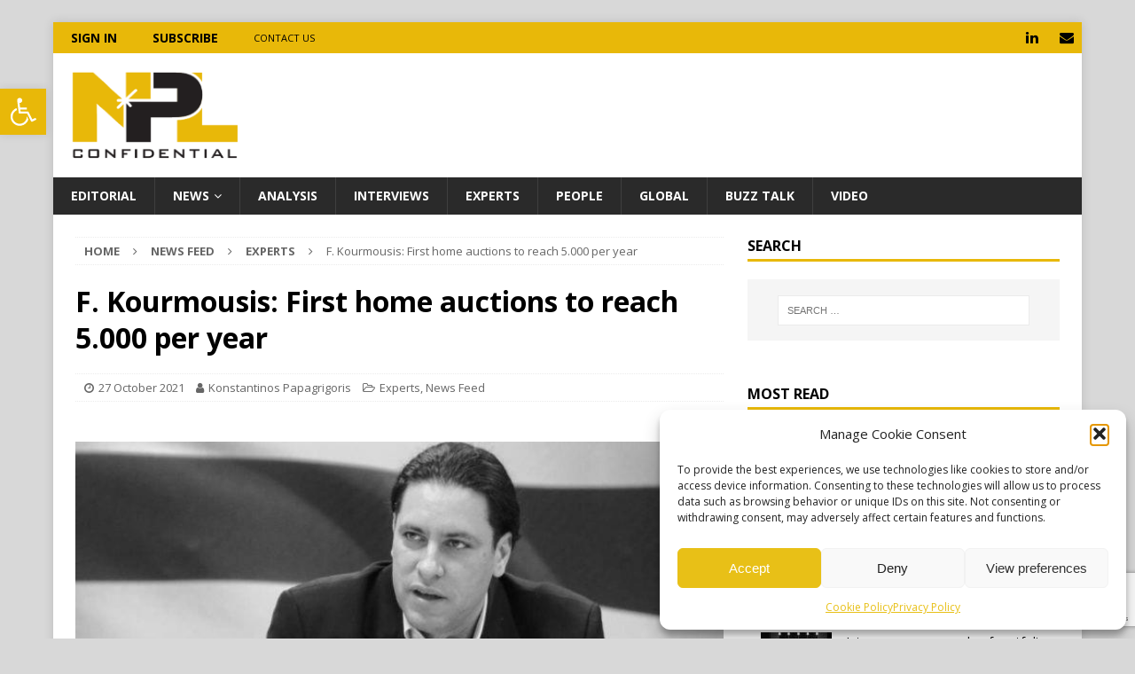

--- FILE ---
content_type: text/html; charset=UTF-8
request_url: https://nplconfidential.com/f-kourmousis-first-home-auctions-to-reach-5000-per-year/
body_size: 20229
content:
<!DOCTYPE html>
<html class="no-js mh-one-sb" lang="en-US">
<head>
<meta charset="UTF-8">
<meta name="viewport" content="width=device-width, initial-scale=1.0">
<link rel="profile" href="https://gmpg.org/xfn/11" />
<meta name='robots' content='index, follow, max-image-preview:large, max-snippet:-1, max-video-preview:-1' />

	<!-- This site is optimized with the Yoast SEO plugin v22.1 - https://yoast.com/wordpress/plugins/seo/ -->
	<title>F. Kourmousis: First home auctions to reach 5.000 per year - NPL Confidential</title>
	<link rel="canonical" href="https://nplconfidential.com/f-kourmousis-first-home-auctions-to-reach-5000-per-year/" />
	<meta property="og:locale" content="en_US" />
	<meta property="og:type" content="article" />
	<meta property="og:title" content="F. Kourmousis: First home auctions to reach 5.000 per year - NPL Confidential" />
	<meta property="og:description" content="The Special Secretary for Private Debt Management, Fotis Kourmousis, estimated that about 3,000 – 5,000 first home real estate auctions&hellip;" />
	<meta property="og:url" content="https://nplconfidential.com/f-kourmousis-first-home-auctions-to-reach-5000-per-year/" />
	<meta property="og:site_name" content="NPL Confidential" />
	<meta property="article:published_time" content="2021-10-27T06:56:42+00:00" />
	<meta property="article:modified_time" content="2021-11-04T07:55:10+00:00" />
	<meta property="og:image" content="https://dev2.nplconfidential.com/wp-content/uploads/2020/04/kourmousis-fotis.jpg" />
	<meta property="og:image:width" content="1024" />
	<meta property="og:image:height" content="576" />
	<meta property="og:image:type" content="image/jpeg" />
	<meta name="author" content="Konstantinos Papagrigoris" />
	<meta name="twitter:card" content="summary_large_image" />
	<meta name="twitter:label1" content="Written by" />
	<meta name="twitter:data1" content="Konstantinos Papagrigoris" />
	<meta name="twitter:label2" content="Est. reading time" />
	<meta name="twitter:data2" content="3 minutes" />
	<script type="application/ld+json" class="yoast-schema-graph">{"@context":"https://schema.org","@graph":[{"@type":"Article","@id":"https://nplconfidential.com/f-kourmousis-first-home-auctions-to-reach-5000-per-year/#article","isPartOf":{"@id":"https://nplconfidential.com/f-kourmousis-first-home-auctions-to-reach-5000-per-year/"},"author":{"name":"Konstantinos Papagrigoris","@id":"https://nplconfidential.com/#/schema/person/4d46941b7df88be868b632585087166f"},"headline":"F. Kourmousis: First home auctions to reach 5.000 per year","datePublished":"2021-10-27T06:56:42+00:00","dateModified":"2021-11-04T07:55:10+00:00","mainEntityOfPage":{"@id":"https://nplconfidential.com/f-kourmousis-first-home-auctions-to-reach-5000-per-year/"},"wordCount":514,"commentCount":0,"publisher":{"@id":"https://nplconfidential.com/#organization"},"image":{"@id":"https://nplconfidential.com/f-kourmousis-first-home-auctions-to-reach-5000-per-year/#primaryimage"},"thumbnailUrl":"https://nplconfidential.com/wp-content/uploads/2020/04/kourmousis-fotis.jpg","articleSection":["Experts","News Feed"],"inLanguage":"en-US","potentialAction":[{"@type":"CommentAction","name":"Comment","target":["https://nplconfidential.com/f-kourmousis-first-home-auctions-to-reach-5000-per-year/#respond"]}]},{"@type":"WebPage","@id":"https://nplconfidential.com/f-kourmousis-first-home-auctions-to-reach-5000-per-year/","url":"https://nplconfidential.com/f-kourmousis-first-home-auctions-to-reach-5000-per-year/","name":"F. Kourmousis: First home auctions to reach 5.000 per year - NPL Confidential","isPartOf":{"@id":"https://nplconfidential.com/#website"},"primaryImageOfPage":{"@id":"https://nplconfidential.com/f-kourmousis-first-home-auctions-to-reach-5000-per-year/#primaryimage"},"image":{"@id":"https://nplconfidential.com/f-kourmousis-first-home-auctions-to-reach-5000-per-year/#primaryimage"},"thumbnailUrl":"https://nplconfidential.com/wp-content/uploads/2020/04/kourmousis-fotis.jpg","datePublished":"2021-10-27T06:56:42+00:00","dateModified":"2021-11-04T07:55:10+00:00","breadcrumb":{"@id":"https://nplconfidential.com/f-kourmousis-first-home-auctions-to-reach-5000-per-year/#breadcrumb"},"inLanguage":"en-US","potentialAction":[{"@type":"ReadAction","target":["https://nplconfidential.com/f-kourmousis-first-home-auctions-to-reach-5000-per-year/"]}]},{"@type":"ImageObject","inLanguage":"en-US","@id":"https://nplconfidential.com/f-kourmousis-first-home-auctions-to-reach-5000-per-year/#primaryimage","url":"https://nplconfidential.com/wp-content/uploads/2020/04/kourmousis-fotis.jpg","contentUrl":"https://nplconfidential.com/wp-content/uploads/2020/04/kourmousis-fotis.jpg","width":1024,"height":576},{"@type":"BreadcrumbList","@id":"https://nplconfidential.com/f-kourmousis-first-home-auctions-to-reach-5000-per-year/#breadcrumb","itemListElement":[{"@type":"ListItem","position":1,"name":"Home","item":"https://nplconfidential.com/"},{"@type":"ListItem","position":2,"name":"F. Kourmousis: First home auctions to reach 5.000 per year"}]},{"@type":"WebSite","@id":"https://nplconfidential.com/#website","url":"https://nplconfidential.com/","name":"NPL Confidential","description":"the insider’s guide","publisher":{"@id":"https://nplconfidential.com/#organization"},"potentialAction":[{"@type":"SearchAction","target":{"@type":"EntryPoint","urlTemplate":"https://nplconfidential.com/?s={search_term_string}"},"query-input":"required name=search_term_string"}],"inLanguage":"en-US"},{"@type":"Organization","@id":"https://nplconfidential.com/#organization","name":"NPL Confidential","url":"https://nplconfidential.com/","logo":{"@type":"ImageObject","inLanguage":"en-US","@id":"https://nplconfidential.com/#/schema/logo/image/","url":"https://nplconfidential.com/wp-content/uploads/2019/11/logo_190x100.png","contentUrl":"https://nplconfidential.com/wp-content/uploads/2019/11/logo_190x100.png","width":190,"height":100,"caption":"NPL Confidential"},"image":{"@id":"https://nplconfidential.com/#/schema/logo/image/"}},{"@type":"Person","@id":"https://nplconfidential.com/#/schema/person/4d46941b7df88be868b632585087166f","name":"Konstantinos Papagrigoris","image":{"@type":"ImageObject","inLanguage":"en-US","@id":"https://nplconfidential.com/#/schema/person/image/","url":"https://secure.gravatar.com/avatar/c69463c68b0ecf13156a98de67f2b5b5?s=96&d=mm&r=g","contentUrl":"https://secure.gravatar.com/avatar/c69463c68b0ecf13156a98de67f2b5b5?s=96&d=mm&r=g","caption":"Konstantinos Papagrigoris"},"url":"https://nplconfidential.com/author/pgregory/"}]}</script>
	<!-- / Yoast SEO plugin. -->


<link rel='dns-prefetch' href='//fonts.googleapis.com' />
<link rel="alternate" type="application/rss+xml" title="NPL Confidential &raquo; Feed" href="https://nplconfidential.com/feed/" />
<link rel="alternate" type="application/rss+xml" title="NPL Confidential &raquo; Comments Feed" href="https://nplconfidential.com/comments/feed/" />
<script id="wpp-js" src="https://nplconfidential.com/wp-content/plugins/wordpress-popular-posts/assets/js/wpp.min.js?ver=7.3.6" data-sampling="0" data-sampling-rate="100" data-api-url="https://nplconfidential.com/wp-json/wordpress-popular-posts" data-post-id="6736" data-token="7ad7a3f736" data-lang="en" data-debug="0" type="text/javascript"></script>
<script type="text/javascript">
window._wpemojiSettings = {"baseUrl":"https:\/\/s.w.org\/images\/core\/emoji\/14.0.0\/72x72\/","ext":".png","svgUrl":"https:\/\/s.w.org\/images\/core\/emoji\/14.0.0\/svg\/","svgExt":".svg","source":{"concatemoji":"https:\/\/nplconfidential.com\/wp-includes\/js\/wp-emoji-release.min.js?ver=6.3.1"}};
/*! This file is auto-generated */
!function(i,n){var o,s,e;function c(e){try{var t={supportTests:e,timestamp:(new Date).valueOf()};sessionStorage.setItem(o,JSON.stringify(t))}catch(e){}}function p(e,t,n){e.clearRect(0,0,e.canvas.width,e.canvas.height),e.fillText(t,0,0);var t=new Uint32Array(e.getImageData(0,0,e.canvas.width,e.canvas.height).data),r=(e.clearRect(0,0,e.canvas.width,e.canvas.height),e.fillText(n,0,0),new Uint32Array(e.getImageData(0,0,e.canvas.width,e.canvas.height).data));return t.every(function(e,t){return e===r[t]})}function u(e,t,n){switch(t){case"flag":return n(e,"\ud83c\udff3\ufe0f\u200d\u26a7\ufe0f","\ud83c\udff3\ufe0f\u200b\u26a7\ufe0f")?!1:!n(e,"\ud83c\uddfa\ud83c\uddf3","\ud83c\uddfa\u200b\ud83c\uddf3")&&!n(e,"\ud83c\udff4\udb40\udc67\udb40\udc62\udb40\udc65\udb40\udc6e\udb40\udc67\udb40\udc7f","\ud83c\udff4\u200b\udb40\udc67\u200b\udb40\udc62\u200b\udb40\udc65\u200b\udb40\udc6e\u200b\udb40\udc67\u200b\udb40\udc7f");case"emoji":return!n(e,"\ud83e\udef1\ud83c\udffb\u200d\ud83e\udef2\ud83c\udfff","\ud83e\udef1\ud83c\udffb\u200b\ud83e\udef2\ud83c\udfff")}return!1}function f(e,t,n){var r="undefined"!=typeof WorkerGlobalScope&&self instanceof WorkerGlobalScope?new OffscreenCanvas(300,150):i.createElement("canvas"),a=r.getContext("2d",{willReadFrequently:!0}),o=(a.textBaseline="top",a.font="600 32px Arial",{});return e.forEach(function(e){o[e]=t(a,e,n)}),o}function t(e){var t=i.createElement("script");t.src=e,t.defer=!0,i.head.appendChild(t)}"undefined"!=typeof Promise&&(o="wpEmojiSettingsSupports",s=["flag","emoji"],n.supports={everything:!0,everythingExceptFlag:!0},e=new Promise(function(e){i.addEventListener("DOMContentLoaded",e,{once:!0})}),new Promise(function(t){var n=function(){try{var e=JSON.parse(sessionStorage.getItem(o));if("object"==typeof e&&"number"==typeof e.timestamp&&(new Date).valueOf()<e.timestamp+604800&&"object"==typeof e.supportTests)return e.supportTests}catch(e){}return null}();if(!n){if("undefined"!=typeof Worker&&"undefined"!=typeof OffscreenCanvas&&"undefined"!=typeof URL&&URL.createObjectURL&&"undefined"!=typeof Blob)try{var e="postMessage("+f.toString()+"("+[JSON.stringify(s),u.toString(),p.toString()].join(",")+"));",r=new Blob([e],{type:"text/javascript"}),a=new Worker(URL.createObjectURL(r),{name:"wpTestEmojiSupports"});return void(a.onmessage=function(e){c(n=e.data),a.terminate(),t(n)})}catch(e){}c(n=f(s,u,p))}t(n)}).then(function(e){for(var t in e)n.supports[t]=e[t],n.supports.everything=n.supports.everything&&n.supports[t],"flag"!==t&&(n.supports.everythingExceptFlag=n.supports.everythingExceptFlag&&n.supports[t]);n.supports.everythingExceptFlag=n.supports.everythingExceptFlag&&!n.supports.flag,n.DOMReady=!1,n.readyCallback=function(){n.DOMReady=!0}}).then(function(){return e}).then(function(){var e;n.supports.everything||(n.readyCallback(),(e=n.source||{}).concatemoji?t(e.concatemoji):e.wpemoji&&e.twemoji&&(t(e.twemoji),t(e.wpemoji)))}))}((window,document),window._wpemojiSettings);
</script>
<style type="text/css">
img.wp-smiley,
img.emoji {
	display: inline !important;
	border: none !important;
	box-shadow: none !important;
	height: 1em !important;
	width: 1em !important;
	margin: 0 0.07em !important;
	vertical-align: -0.1em !important;
	background: none !important;
	padding: 0 !important;
}
</style>
	<link rel='stylesheet' id='contact-form-7-css' href='https://nplconfidential.com/wp-content/plugins/contact-form-7/includes/css/styles.css?ver=5.9.8' type='text/css' media='all' />
<link rel='stylesheet' id='evcf7-front-style-css' href='https://nplconfidential.com/wp-content/plugins/email-verification-for-contact-form-7/assets/css/front-style.css?ver=2.4' type='text/css' media='all' />
<link rel='stylesheet' id='pms-style-front-end-css' href='https://nplconfidential.com/wp-content/plugins/paid-member-subscriptions/assets/css/style-front-end.css?ver=1.9.7' type='text/css' media='all' />
<link rel='stylesheet' id='cmplz-general-css' href='https://nplconfidential.com/wp-content/plugins/complianz-gdpr/assets/css/cookieblocker.min.css?ver=1764090331' type='text/css' media='all' />
<link rel='stylesheet' id='wordpress-popular-posts-css-css' href='https://nplconfidential.com/wp-content/plugins/wordpress-popular-posts/assets/css/wpp.css?ver=7.3.6' type='text/css' media='all' />
<link rel='stylesheet' id='mh-magazine-css' href='https://nplconfidential.com/wp-content/themes/mh-magazine/style.css?ver=3.9.0' type='text/css' media='all' />
<link rel='stylesheet' id='mh-magazine-child-css' href='https://nplconfidential.com/wp-content/themes/mh-magazine-child/style.css?ver=1.0.1' type='text/css' media='all' />
<link rel='stylesheet' id='mh-font-awesome-css' href='https://nplconfidential.com/wp-content/themes/mh-magazine/includes/font-awesome.min.css' type='text/css' media='all' />
<link rel='stylesheet' id='mh-google-fonts-css' href='https://fonts.googleapis.com/css?family=Open+Sans:300,400,400italic,600,700' type='text/css' media='all' />
<link rel='stylesheet' id='pojo-a11y-css' href='https://nplconfidential.com/wp-content/plugins/pojo-accessibility/assets/css/style.min.css?ver=1.0.0' type='text/css' media='all' />
<link rel='stylesheet' id='pms-invoices-style-css' href='https://nplconfidential.com/wp-content/plugins/pms-add-on-invoices/assets/css/front-end.css?ver=1.1.1' type='text/css' media='all' />
<link rel='stylesheet' id='wppb_stylesheet-css' href='https://nplconfidential.com/wp-content/plugins/profile-builder/assets/css/style-front-end.css?ver=3.1.9' type='text/css' media='all' />
<script type='text/javascript' src='https://nplconfidential.com/wp-includes/js/jquery/jquery.min.js?ver=3.7.0' id='jquery-core-js'></script>
<script type='text/javascript' src='https://nplconfidential.com/wp-includes/js/jquery/jquery-migrate.min.js?ver=3.4.1' id='jquery-migrate-js'></script>
<script type='text/javascript' id='pms-front-end-js-extra'>
/* <![CDATA[ */
var pmsGdpr = {"delete_url":"https:\/\/nplconfidential.com?pms_user=0&pms_action=pms_delete_user&pms_nonce=b224d40b7a","delete_text":"Type DELETE to confirm deleting your account and all data associated with it:","delete_error_text":"You did not type DELETE. Try again!"};
/* ]]> */
</script>
<script type='text/javascript' src='https://nplconfidential.com/wp-content/plugins/paid-member-subscriptions/assets/js/front-end.js?ver=1.9.7' id='pms-front-end-js'></script>
<script type='text/javascript' src='https://nplconfidential.com/wp-content/themes/mh-magazine/js/scripts.js?ver=3.9.0' id='mh-scripts-js'></script>
<script type='text/javascript' src='https://nplconfidential.com/wp-content/plugins/pms-add-on-invoices/assets/js/front-end.js?ver=1.1.1' id='pms-invoices-script-js'></script>
<link rel="https://api.w.org/" href="https://nplconfidential.com/wp-json/" /><link rel="alternate" type="application/json" href="https://nplconfidential.com/wp-json/wp/v2/posts/6736" /><link rel="EditURI" type="application/rsd+xml" title="RSD" href="https://nplconfidential.com/xmlrpc.php?rsd" />
<meta name="generator" content="WordPress 6.3.1" />
<link rel='shortlink' href='https://nplconfidential.com/?p=6736' />
<link rel="alternate" type="application/json+oembed" href="https://nplconfidential.com/wp-json/oembed/1.0/embed?url=https%3A%2F%2Fnplconfidential.com%2Ff-kourmousis-first-home-auctions-to-reach-5000-per-year%2F" />
<link rel="alternate" type="text/xml+oembed" href="https://nplconfidential.com/wp-json/oembed/1.0/embed?url=https%3A%2F%2Fnplconfidential.com%2Ff-kourmousis-first-home-auctions-to-reach-5000-per-year%2F&#038;format=xml" />
                <style type="text/css">
                    .evcf7_email_sent{ color: #46b450; }.evcf7_error_sending_mail{ color: #dc3232; }                </style>
            <!-- Google Analytics -->
<script async src="https://www.googletagmanager.com/gtag/js?id=G-LQ4SSRYXX4"></script>
<script>
  window.dataLayer = window.dataLayer || [];
  function gtag(){dataLayer.push(arguments);}
  gtag('js', new Date());

  gtag('config', 'G-LQ4SSRYXX4');
</script>


<!-- Google DFP -->
<script async src="https://securepubads.g.doubleclick.net/tag/js/gpt.js"></script>
<script>
  window.googletag = window.googletag || {cmd: []};
  googletag.cmd.push(function() {

var mapLeader = googletag.sizeMapping().
                addSize([1024, 100], [728, 90]).
                addSize([800, 100], [728, 90]).
                addSize([320, 50], [ [320, 100], [300, 250] ] ).
                build();

var mapLeader2 = googletag.sizeMapping().
                addSize([1230, 100], [728, 90]).
                addSize([800, 100], [468, 60]).
                addSize([320, 50], [ [320, 50] ] ).
                build();

var mapLeader3 = googletag.sizeMapping().
                addSize([1024, 100], [970, 250]).
                addSize([320, 50], [ ] ).
                build();

googletag.defineSlot('/95676836/NplConfidential_300x250_1st', [300, 250], 'div-gpt-ad-1572867664667-0').addService(googletag.pubads());
googletag.defineSlot('/95676836/NplConfidential_300x250_2nd', [300, 250], 'div-gpt-ad-1572867707361-0').addService(googletag.pubads());
googletag.defineSlot('/95676836/NplConfidential_728x90', [[300, 250], [320, 100], [728, 90]], 'div-gpt-ad-1572867735715-0').defineSizeMapping(mapLeader).addService(googletag.pubads());
googletag.defineSlot('/95676836/NplConfidential_728x90_Article_Top', [[320, 100], [300, 250], [728, 90]], 'div-gpt-ad-1572867765496-0').defineSizeMapping(mapLeader).addService(googletag.pubads());
googletag.defineSlot('/95676836/NplConfidential_728x90_Article_Bottom', [[320, 100], [300, 250], [728, 90]], 'div-gpt-ad-1572867785984-0').defineSizeMapping(mapLeader).addService(googletag.pubads());
 googletag.defineSlot('/95676836/NplConfidential_468x60_Homepage', [[320, 50], [468, 60],[728, 90]], 'div-gpt-ad-1574787473549-0').defineSizeMapping(mapLeader2).addService(googletag.pubads());
googletag.defineSlot('/95676836/NplConfidential_970x250', [970, 250], 'div-gpt-ad-1580064980090-0').defineSizeMapping(mapLeader3).addService(googletag.pubads());
googletag.defineSlot('/95676836/NplConfidential_970x250_Header_Top', [970, 250], 'div-gpt-ad-1585910413248-0').defineSizeMapping(mapLeader3).addService(googletag.pubads());
    googletag.pubads().enableSingleRequest();
    googletag.pubads().collapseEmptyDivs();
    googletag.enableServices();
  });
</script>
			<style>.cmplz-hidden {
					display: none !important;
				}</style>            <style id="wpp-loading-animation-styles">@-webkit-keyframes bgslide{from{background-position-x:0}to{background-position-x:-200%}}@keyframes bgslide{from{background-position-x:0}to{background-position-x:-200%}}.wpp-widget-block-placeholder,.wpp-shortcode-placeholder{margin:0 auto;width:60px;height:3px;background:#dd3737;background:linear-gradient(90deg,#dd3737 0%,#571313 10%,#dd3737 100%);background-size:200% auto;border-radius:3px;-webkit-animation:bgslide 1s infinite linear;animation:bgslide 1s infinite linear}</style>
            <style type="text/css">
.mh-widget-layout4 .mh-widget-title { background: #e8b809; background: rgba(232, 184, 9, 0.6); }
.mh-preheader, .mh-wide-layout .mh-subheader, .mh-ticker-title, .mh-main-nav li:hover, .mh-footer-nav, .slicknav_menu, .slicknav_btn, .slicknav_nav .slicknav_item:hover, .slicknav_nav a:hover, .mh-back-to-top, .mh-subheading, .entry-tags .fa, .entry-tags li:hover, .mh-widget-layout2 .mh-widget-title, .mh-widget-layout4 .mh-widget-title-inner, .mh-widget-layout4 .mh-footer-widget-title, .mh-widget-layout5 .mh-widget-title-inner, .mh-widget-layout6 .mh-widget-title, #mh-mobile .flex-control-paging li a.flex-active, .mh-image-caption, .mh-carousel-layout1 .mh-carousel-caption, .mh-tab-button.active, .mh-tab-button.active:hover, .mh-footer-widget .mh-tab-button.active, .mh-social-widget li:hover a, .mh-footer-widget .mh-social-widget li a, .mh-footer-widget .mh-author-bio-widget, .tagcloud a:hover, .mh-widget .tagcloud a:hover, .mh-footer-widget .tagcloud a:hover, .mh-posts-stacked-item .mh-meta, .page-numbers:hover, .mh-loop-pagination .current, .mh-comments-pagination .current, .pagelink, a:hover .pagelink, input[type=submit], #infinite-handle span { background: #e8b809; }
.mh-main-nav-wrap .slicknav_nav ul, blockquote, .mh-widget-layout1 .mh-widget-title, .mh-widget-layout3 .mh-widget-title, .mh-widget-layout5 .mh-widget-title, .mh-widget-layout8 .mh-widget-title:after, #mh-mobile .mh-slider-caption, .mh-carousel-layout1, .mh-spotlight-widget, .mh-author-bio-widget, .mh-author-bio-title, .mh-author-bio-image-frame, .mh-video-widget, .mh-tab-buttons, textarea:hover, input[type=text]:hover, input[type=email]:hover, input[type=tel]:hover, input[type=url]:hover { border-color: #e8b809; }
.mh-dropcap, .mh-carousel-layout1 .flex-direction-nav a, .mh-carousel-layout2 .mh-carousel-caption, .mh-posts-digest-small-category, .mh-posts-lineup-more, .bypostauthor .fn:after, .mh-comment-list .comment-reply-link:before, #respond #cancel-comment-reply-link:before { color: #e8b809; }
.mh-header-nav-top li a, .mh-wide-layout .mh-header-nav-bottom li a, .mh-main-nav li:hover > a, .mh-footer-nav li a, .mh-social-nav-top .fa-mh-social, .mh-wide-layout .mh-social-nav-bottom .fa-mh-social, .slicknav_nav a, .slicknav_nav a:hover, .slicknav_nav .slicknav_item:hover, .slicknav_menu .slicknav_menutxt, .mh-header-date-top, .mh-wide-layout .mh-header-date-bottom, .mh-ticker-title, .mh-boxed-layout .mh-ticker-item-top a, .mh-wide-layout .mh-ticker-item a, .mh-subheading, .entry-tags .fa, .entry-tags a:hover, .mh-content .current, .page-numbers:hover, .pagelink, a:hover .pagelink, .mh-back-to-top, .mh-back-to-top:hover, .mh-widget-layout2 .mh-widget-title, .mh-widget-layout2 .mh-widget-title a, .mh-widget-layout4 .mh-widget-title-inner, .mh-widget-layout4 .mh-widget-title a, .mh-widget-layout5 .mh-widget-title, .mh-widget-layout5 .mh-widget-title a, .mh-widget-layout6 .mh-widget-title, .mh-widget-layout6 .mh-widget-title a, .mh-image-caption, .mh-carousel-layout1 .mh-carousel-caption, .mh-footer-widget .mh-author-bio-title, .mh-footer-widget .mh-author-bio-text, .mh-social-widget li:hover .fa-mh-social, .mh-footer-widget .mh-social-widget .fa-mh-social, #mh-mobile .mh-tab-button.active, .mh-tab-button.active:hover, .tagcloud a:hover, .mh-widget .tagcloud a:hover, .mh-footer-widget .tagcloud a:hover, .mh-posts-stacked-item .mh-meta, .mh-posts-stacked-item .mh-meta a, .mh-posts-stacked-item .mh-meta a:hover, input[type=submit], #infinite-handle span { color: #000000; }
.slicknav_menu .slicknav_icon-bar { background: #000000; }
.mh-meta, .mh-meta a, .mh-breadcrumb, .mh-breadcrumb a, .mh-comment-list .comment-meta, .mh-comment-list .comment-meta a, .mh-comment-list .comment-reply-link, .mh-user-data, .widget_rss .rss-date, .widget_rss cite { color: #666666; }
.entry-content a { color: #606060; }
a:hover, .entry-content a:hover, #respond a:hover, #respond #cancel-comment-reply-link:hover, #respond .logged-in-as a:hover, .mh-comment-list .comment-meta a:hover, .mh-ping-list .mh-ping-item a:hover, .mh-meta a:hover, .mh-breadcrumb a:hover, .mh-tabbed-widget a:hover { color: #e8b809; }
</style>
<!--[if lt IE 9]>
<script src="https://nplconfidential.com/wp-content/themes/mh-magazine/js/css3-mediaqueries.js"></script>
<![endif]-->
<style type="text/css">
.entry-content { font-size: 16px; font-size: 1rem; }
</style>
<style type="text/css">
#pojo-a11y-toolbar .pojo-a11y-toolbar-toggle a{ background-color: #e8b809;	color: #ffffff;}
#pojo-a11y-toolbar .pojo-a11y-toolbar-overlay, #pojo-a11y-toolbar .pojo-a11y-toolbar-overlay ul.pojo-a11y-toolbar-items.pojo-a11y-links{ border-color: #e8b809;}
body.pojo-a11y-focusable a:focus{ outline-style: solid !important;	outline-width: 1px !important;	outline-color: #FF0000 !important;}
#pojo-a11y-toolbar{ top: 100px !important;}
#pojo-a11y-toolbar .pojo-a11y-toolbar-overlay{ background-color: #ffffff;}
#pojo-a11y-toolbar .pojo-a11y-toolbar-overlay ul.pojo-a11y-toolbar-items li.pojo-a11y-toolbar-item a, #pojo-a11y-toolbar .pojo-a11y-toolbar-overlay p.pojo-a11y-toolbar-title{ color: #333333;}
#pojo-a11y-toolbar .pojo-a11y-toolbar-overlay ul.pojo-a11y-toolbar-items li.pojo-a11y-toolbar-item a.active{ background-color: #e8b809;	color: #ffffff;}
@media (max-width: 767px) { #pojo-a11y-toolbar { top: 50px !important; } }</style><style type="text/css" id="custom-background-css">
body.custom-background { background-color: #d8d8d8; }
</style>
	<link rel="icon" href="https://nplconfidential.com/wp-content/uploads/2020/04/favicon_color.jpg" sizes="32x32" />
<link rel="icon" href="https://nplconfidential.com/wp-content/uploads/2020/04/favicon_color.jpg" sizes="192x192" />
<link rel="apple-touch-icon" href="https://nplconfidential.com/wp-content/uploads/2020/04/favicon_color.jpg" />
<meta name="msapplication-TileImage" content="https://nplconfidential.com/wp-content/uploads/2020/04/favicon_color.jpg" />
</head>
<body id="mh-mobile" class="post-template-default single single-post postid-6736 single-format-standard custom-background wp-custom-logo mh-boxed-layout mh-right-sb mh-loop-layout1 mh-widget-layout1" itemscope="itemscope" itemtype="http://schema.org/WebPage">
<div class="mh-container mh-container-outer">
<div class="mh-header-nav-mobile clearfix"></div>
	<div class="mh-preheader">
    	<div class="mh-container mh-container-inner mh-row clearfix">
							<div class="mh-header-bar-content mh-header-bar-top-left mh-col-2-3 clearfix">
											<nav class="mh-navigation mh-header-nav mh-header-nav-top clearfix" itemscope="itemscope" itemtype="http://schema.org/SiteNavigationElement">
							<div class="menu-subscription-container"><ul id="menu-subscription" class="menu"><li id="menu-item-707" class="menu-item menu-item-type-post_type menu-item-object-page menu-item-707"><a href="https://nplconfidential.com/login/">SIGN IN</a></li>
<li id="menu-item-705" class="menu-item menu-item-type-post_type menu-item-object-page menu-item-705"><a href="https://nplconfidential.com/register/">Subscribe</a></li>
<li id="menu-item-335" class="menu-item menu-item-type-post_type menu-item-object-page menu-item-335"><a href="https://nplconfidential.com/contact-us/">Contact Us</a></li>
</ul></div>						</nav>
									</div>
										<div class="mh-header-bar-content mh-header-bar-top-right mh-col-1-3 clearfix">
											<nav class="mh-social-icons mh-social-nav mh-social-nav-top clearfix" itemscope="itemscope" itemtype="http://schema.org/SiteNavigationElement">
							<div class="menu-social-container"><ul id="menu-social" class="menu"><li id="menu-item-203" class="menu-item menu-item-type-custom menu-item-object-custom menu-item-203"><a href="https://www.linkedin.com/company/nplconfidential/"><em class="fa fa-mh-social"></em><span class="screen-reader-text">Menu Item</span></a></li>
<li id="menu-item-204" class="menu-item menu-item-type-custom menu-item-object-custom menu-item-204"><a href="/cdn-cgi/l/email-protection#721c021e115f0107100111001b02061b1d1c013217061a1d011f17161b135c1707"><em class="fa fa-mh-social"></em><span class="screen-reader-text">Menu Item</span></a></li>
</ul></div>						</nav>
									</div>
					</div>
	</div>
<header class="mh-header" itemscope="itemscope" itemtype="http://schema.org/WPHeader">
	<div class="mh-container mh-container-inner clearfix">
		<div class="mh-custom-header clearfix">
<div class="mh-header-columns mh-row clearfix">
<div class="mh-col-1-3 mh-site-identity">
<div class="mh-site-logo" role="banner" itemscope="itemscope" itemtype="http://schema.org/Brand">
<a href="https://nplconfidential.com/" class="custom-logo-link" rel="home"><img width="190" height="100" src="https://nplconfidential.com/wp-content/uploads/2019/11/logo_190x100.png" class="custom-logo" alt="NPL Confidential" decoding="async" /></a></div>
</div>
<aside class="mh-col-2-3 mh-header-widget-2">
<div id="custom_html-4" class="widget_text mh-widget mh-header-2 widget_custom_html"><div class="textwidget custom-html-widget"><!-- /95676836/NplConfidential_728x90 -->
<div id="div-gpt-ad-1572867735715-0" style="margin-left: -20px; padding-right:36px;"><script data-cfasync="false" src="/cdn-cgi/scripts/5c5dd728/cloudflare-static/email-decode.min.js"></script><script>
    googletag.cmd.push(function() { googletag.display('div-gpt-ad-1572867735715-0'); });
  </script></div></div></div></aside>
</div>
</div>
	</div>
	<div class="mh-main-nav-wrap">
		<nav class="mh-navigation mh-main-nav mh-container mh-container-inner clearfix" itemscope="itemscope" itemtype="http://schema.org/SiteNavigationElement">
			<div class="menu-main-menu-container"><ul id="menu-main-menu" class="menu"><li id="menu-item-195" class="menu-item menu-item-type-taxonomy menu-item-object-category menu-item-195"><a href="https://nplconfidential.com/category/news-feed/editorial/">Editorial</a></li>
<li id="menu-item-198" class="menu-item menu-item-type-taxonomy menu-item-object-category menu-item-has-children menu-item-198"><a href="https://nplconfidential.com/category/news-feed/news/">News</a>
<ul class="sub-menu">
	<li id="menu-item-282" class="menu-item menu-item-type-taxonomy menu-item-object-category menu-item-282"><a href="https://nplconfidential.com/category/news-feed/news/real-estate/">Real Estate</a></li>
	<li id="menu-item-281" class="menu-item menu-item-type-taxonomy menu-item-object-category menu-item-281"><a href="https://nplconfidential.com/category/news-feed/news/non-banking/">Non Banking</a></li>
	<li id="menu-item-280" class="menu-item menu-item-type-taxonomy menu-item-object-category menu-item-280"><a href="https://nplconfidential.com/category/news-feed/news/finance/">Finance</a></li>
	<li id="menu-item-279" class="menu-item menu-item-type-taxonomy menu-item-object-category menu-item-279"><a href="https://nplconfidential.com/category/news-feed/news/business/">Business</a></li>
</ul>
</li>
<li id="menu-item-194" class="menu-item menu-item-type-taxonomy menu-item-object-category menu-item-194"><a href="https://nplconfidential.com/category/news-feed/analysis/">Analysis</a></li>
<li id="menu-item-197" class="menu-item menu-item-type-taxonomy menu-item-object-category menu-item-197"><a href="https://nplconfidential.com/category/news-feed/interviews/">Interviews</a></li>
<li id="menu-item-283" class="menu-item menu-item-type-taxonomy menu-item-object-category current-post-ancestor current-menu-parent current-post-parent menu-item-283"><a href="https://nplconfidential.com/category/news-feed/experts/">Experts</a></li>
<li id="menu-item-285" class="menu-item menu-item-type-taxonomy menu-item-object-category menu-item-285"><a href="https://nplconfidential.com/category/news-feed/people/">People</a></li>
<li id="menu-item-286" class="menu-item menu-item-type-taxonomy menu-item-object-category menu-item-286"><a href="https://nplconfidential.com/category/news-feed/global/">Global</a></li>
<li id="menu-item-287" class="menu-item menu-item-type-taxonomy menu-item-object-category menu-item-287"><a href="https://nplconfidential.com/category/news-feed/buzztalk/">Buzz Talk</a></li>
<li id="menu-item-719" class="menu-item menu-item-type-taxonomy menu-item-object-category menu-item-719"><a href="https://nplconfidential.com/category/news-feed/video/">Video</a></li>
</ul></div>		</nav>
	</div>
	</header>
<div class="mh-wrapper clearfix">
	<div class="mh-main clearfix">
		<div id="main-content" class="mh-content" role="main" itemprop="mainContentOfPage"><nav class="mh-breadcrumb"><span itemscope itemtype="http://data-vocabulary.org/Breadcrumb"><a href="https://nplconfidential.com" itemprop="url"><span itemprop="title">Home</span></a></span><span class="mh-breadcrumb-delimiter"><em class="fa fa-angle-right"></em></span><a href="https://nplconfidential.com/category/news-feed/">News Feed</a><span class="mh-breadcrumb-delimiter"><em class="fa fa-angle-right"></em></span><span itemscope itemtype="http://data-vocabulary.org/Breadcrumb"><a href="https://nplconfidential.com/category/news-feed/experts/" itemprop="url"><span itemprop="title">Experts</span></a></span><span class="mh-breadcrumb-delimiter"><em class="fa fa-angle-right"></em></span>F. Kourmousis:  First home auctions to reach 5.000 per year</nav>
<article id="post-6736" class="post-6736 post type-post status-publish format-standard has-post-thumbnail hentry category-experts category-news-feed">
	<header class="entry-header clearfix"><h1 class="entry-title">F. Kourmousis:  First home auctions to reach 5.000 per year</h1><div class="mh-meta entry-meta">
<span class="entry-meta-date updated"><em class="fa fa-clock-o"></em><a href="https://nplconfidential.com/2021/10/">27 October 2021</a></span>
<span class="entry-meta-author author vcard"><em class="fa fa-user"></em><a class="fn" href="https://nplconfidential.com/author/pgregory/">Konstantinos Papagrigoris</a></span>
<span class="entry-meta-categories"><em class="fa fa-folder-open-o"></em><a href="https://nplconfidential.com/category/news-feed/experts/" rel="category tag">Experts</a>, <a href="https://nplconfidential.com/category/news-feed/" rel="category tag">News Feed</a></span>
</div>
	</header>
	<div id="text-7" class="mh-widget mh-posts-1 widget_text">			<div class="textwidget"><p><!-- /95676836/NplConfidential_728x90_Article_Top --></p>
<div id='div-gpt-ad-1572867765496-0'>
  <script>
    googletag.cmd.push(function() { googletag.display('div-gpt-ad-1572867765496-0'); });
  </script>
</div>
</div>
		</div>	<div class="entry-content clearfix">
<figure class="entry-thumbnail">
<img src="https://nplconfidential.com/wp-content/uploads/2020/04/kourmousis-fotis-678x381.jpg" alt="" title="kourmousis-fotis" />
</figure>
<div class="mh-social-top">
<div class="mh-share-buttons clearfix">
	<a class="mh-facebook" href="#" onclick="window.open('https://www.facebook.com/sharer.php?u=https%3A%2F%2Fnplconfidential.com%2Ff-kourmousis-first-home-auctions-to-reach-5000-per-year%2F&t=F.+Kourmousis%3A++First+home+auctions+to+reach+5.000+per+year', 'facebookShare', 'width=626,height=436'); return false;" title="Share on Facebook">
		<span class="mh-share-button"><em class="fa fa-facebook"></em></span>
	</a>
	<a class="mh-twitter" href="#" onclick="window.open('https://twitter.com/share?text=F.+Kourmousis%3A++First+home+auctions+to+reach+5.000+per+year:&url=https%3A%2F%2Fnplconfidential.com%2Ff-kourmousis-first-home-auctions-to-reach-5000-per-year%2F', 'twitterShare', 'width=626,height=436'); return false;" title="Tweet This Post">
		<span class="mh-share-button"><em class="fa fa-twitter"></em></span>
	</a>
	<a class="mh-linkedin" href="#" onclick="window.open('https://www.linkedin.com/shareArticle?mini=true&url=https%3A%2F%2Fnplconfidential.com%2Ff-kourmousis-first-home-auctions-to-reach-5000-per-year%2F&source=', 'linkedinShare', 'width=626,height=436'); return false;" title="Share on LinkedIn">
		<span class="mh-share-button"><em class="fa fa-linkedin"></em></span>
	</a>
	<a class="mh-pinterest" href="#" onclick="window.open('https://pinterest.com/pin/create/button/?url=https%3A%2F%2Fnplconfidential.com%2Ff-kourmousis-first-home-auctions-to-reach-5000-per-year%2F&media=https://nplconfidential.com/wp-content/uploads/2020/04/kourmousis-fotis.jpg&description=F.+Kourmousis%3A++First+home+auctions+to+reach+5.000+per+year', 'pinterestShare', 'width=750,height=350'); return false;" title="Pin This Post">
		<span class="mh-share-button"><em class="fa fa-pinterest"></em></span>
	</a>
	<a class="mh-googleplus" href="#" onclick="window.open('https://plusone.google.com/_/+1/confirm?hl=en-US&url=https%3A%2F%2Fnplconfidential.com%2Ff-kourmousis-first-home-auctions-to-reach-5000-per-year%2F', 'googleShare', 'width=626,height=436'); return false;" title="Share on Google+" target="_blank">
		<span class="mh-share-button"><em class="fa fa-google-plus"></em></span>
	</a>
	<a class="mh-email" href="/cdn-cgi/l/email-protection#[base64]" title="Send this article to a friend" target="_blank">
		<span class="mh-share-button"><em class="fa fa-envelope-o"></em></span>
	</a>
	<a class="mh-print" href="javascript:window.print()" title="Print this article">
		<span class="mh-share-button"><em class="fa fa-print"></em></span>
	</a>
</div>
</div>
<p>The Special Secretary for Private Debt Management, Fotis Kourmousis, estimated that about 3,000 – 5,000 first home real estate auctions&hellip;</p>
<p class="pms-email-confirmation-payment-message wppb-success">You need to have an account in order to read this article. If you already have one, please  <a href="/login/?redirect_to=https%3A%2F%2Fnplconfidential.com%2F%3Fpost_type%3Dpost%26p%3D6736">sign in here</a>.<br />
Otherwise, <a href="/register/">click here</a> to subscribe and create an account.
</p>
<p>&nbsp;</p>
	</div><div id="text-8" class="mh-widget mh-posts-2 widget_text">			<div class="textwidget"><p><!-- /95676836/NplConfidential_728x90_Article_Bottom --></p>
<div id='div-gpt-ad-1572867785984-0'>
  <script data-cfasync="false" src="/cdn-cgi/scripts/5c5dd728/cloudflare-static/email-decode.min.js"></script><script>
    googletag.cmd.push(function() { googletag.display('div-gpt-ad-1572867785984-0'); });
  </script>
</div>
</div>
		</div></article>
<nav class="mh-post-nav mh-row clearfix" itemscope="itemscope" itemtype="http://schema.org/SiteNavigationElement">
<div class="mh-col-1-2 mh-post-nav-item mh-post-nav-prev">
<a href="https://nplconfidential.com/piraeus-bank-to-issue-eur500m-green-senior-preferred-bond/" rel="prev"><img width="80" height="60" src="https://nplconfidential.com/wp-content/uploads/2020/06/Pireaus-Bank-1200x803-1-80x60.jpg" class="attachment-mh-magazine-small size-mh-magazine-small wp-post-image" alt="F. Kourmousis:  First home auctions to reach 5.000 per year" decoding="async" srcset="https://nplconfidential.com/wp-content/uploads/2020/06/Pireaus-Bank-1200x803-1-80x60.jpg 80w, https://nplconfidential.com/wp-content/uploads/2020/06/Pireaus-Bank-1200x803-1-600x450.jpg 600w, https://nplconfidential.com/wp-content/uploads/2020/06/Pireaus-Bank-1200x803-1-276x207.jpg 276w, https://nplconfidential.com/wp-content/uploads/2020/06/Pireaus-Bank-1200x803-1-178x133.jpg 178w, https://nplconfidential.com/wp-content/uploads/2020/06/Pireaus-Bank-1200x803-1-678x509.jpg 678w, https://nplconfidential.com/wp-content/uploads/2020/06/Pireaus-Bank-1200x803-1-326x245.jpg 326w" sizes="(max-width: 80px) 100vw, 80px" /><span>Previous</span><p>Piraeus Bank to issue EUR500m green senior preferred bond</p></a></div>
<div class="mh-col-1-2 mh-post-nav-item mh-post-nav-next">
<a href="https://nplconfidential.com/finance-ministry-plays-down-concerns-about-hercules-guarantees/" rel="next"><img width="80" height="60" src="https://nplconfidential.com/wp-content/uploads/2020/04/ypoikkkk-thumb-large-2-thumb-large-80x60.jpg" class="attachment-mh-magazine-small size-mh-magazine-small wp-post-image" alt="F. Kourmousis:  First home auctions to reach 5.000 per year" decoding="async" srcset="https://nplconfidential.com/wp-content/uploads/2020/04/ypoikkkk-thumb-large-2-thumb-large-80x60.jpg 80w, https://nplconfidential.com/wp-content/uploads/2020/04/ypoikkkk-thumb-large-2-thumb-large-276x207.jpg 276w, https://nplconfidential.com/wp-content/uploads/2020/04/ypoikkkk-thumb-large-2-thumb-large-178x133.jpg 178w, https://nplconfidential.com/wp-content/uploads/2020/04/ypoikkkk-thumb-large-2-thumb-large-326x245.jpg 326w" sizes="(max-width: 80px) 100vw, 80px" /><span>Next</span><p>Finance Ministry plays down concerns about Hercules guarantees</p></a></div>
</nav>
<div id="comments" class="mh-comments-wrap">
</div>
		</div>
			<aside class="mh-widget-col-1 mh-sidebar" itemscope="itemscope" itemtype="http://schema.org/WPSideBar"><div id="custom_html-15" class="widget_text mh-widget widget_custom_html"><h2 class="mh-widget-title"><span class="mh-widget-title-inner">Search</span></h2><div class="textwidget custom-html-widget"><form role="search" method="get" class="search-form" action="https://nplconfidential.com/">
				<div>
					<label for="s" class="screen-reader-text">Enter your search criteria:</label>
					<input type="search" class="search-field" placeholder="Search …" value="" name="s" id="s">
				</div>
				<input type="submit" class="search-submit" value="Search">
			</form></div></div><div id="custom_html-7" class="widget_text mh-widget widget_custom_html"><div class="textwidget custom-html-widget"><!-- /95676836/NplConfidential_300x250_1st -->
<div id="div-gpt-ad-1572867664667-0" style="width: 300px; height: 250px; text-align:center; margin-left:auto; margin-right:auto;"><script>
    googletag.cmd.push(function() { googletag.display('div-gpt-ad-1572867664667-0'); });
  </script></div></div></div><div id="text-19" class="mh-widget widget_text"><h2 class="mh-widget-title"><span class="mh-widget-title-inner">MOST READ</span></h2>			<div class="textwidget"><ul class="wpp-list">
<li><a href="https://nplconfidential.com/the-sale-of-cairo-iii-will-be-finalized-in-early-february/" target="_self" rel="noopener"><img src="https://nplconfidential.com/wp-content/uploads/wordpress-popular-posts/13020-featured-80x60.png" srcset="https://nplconfidential.com/wp-content/uploads/wordpress-popular-posts/13020-featured-80x60.png, https://nplconfidential.com/wp-content/uploads/wordpress-popular-posts/13020-featured-80x60@1.5x.png 1.5x, https://nplconfidential.com/wp-content/uploads/wordpress-popular-posts/13020-featured-80x60@2x.png 2x, https://nplconfidential.com/wp-content/uploads/wordpress-popular-posts/13020-featured-80x60@2.5x.png 2.5x, https://nplconfidential.com/wp-content/uploads/wordpress-popular-posts/13020-featured-80x60@3x.png 3x" width="80" height="60" alt="" class="wpp-thumbnail wpp_featured wpp_cached_thumb" decoding="async" loading="lazy"></a> <a href="https://nplconfidential.com/the-sale-of-cairo-iii-will-be-finalized-in-early-february/" class="wpp-post-title" target="_self" rel="noopener">The sale of Cairo III will be finalized in early February</a> <span class="wpp-meta post-stats"><em class="fa fa-clock-o"></em> 12 January 2026</span></li>
<li><a href="https://nplconfidential.com/cairo-mezz-plc-proceeds-with-the-sale-of-part-of-its-loan-portfolio/" target="_self" rel="noopener"><img src="https://nplconfidential.com/wp-content/uploads/wordpress-popular-posts/13018-featured-80x60.png" srcset="https://nplconfidential.com/wp-content/uploads/wordpress-popular-posts/13018-featured-80x60.png, https://nplconfidential.com/wp-content/uploads/wordpress-popular-posts/13018-featured-80x60@1.5x.png 1.5x, https://nplconfidential.com/wp-content/uploads/wordpress-popular-posts/13018-featured-80x60@2x.png 2x, https://nplconfidential.com/wp-content/uploads/wordpress-popular-posts/13018-featured-80x60@2.5x.png 2.5x, https://nplconfidential.com/wp-content/uploads/wordpress-popular-posts/13018-featured-80x60@3x.png 3x" width="80" height="60" alt="" class="wpp-thumbnail wpp_featured wpp_cached_thumb" decoding="async" loading="lazy"></a> <a href="https://nplconfidential.com/cairo-mezz-plc-proceeds-with-the-sale-of-part-of-its-loan-portfolio/" class="wpp-post-title" target="_self" rel="noopener">Cairo Mezz Plc: Proceeds with the sale of part of its loan portfolio</a> <span class="wpp-meta post-stats"><em class="fa fa-clock-o"></em> 9 January 2026</span></li>
<li><a href="https://nplconfidential.com/efka-collection-of-insurance-debts-exceeding-e50-billion-in-private-hands/" target="_self" rel="noopener"><img src="https://nplconfidential.com/wp-content/uploads/wordpress-popular-posts/13001-featured-80x60.jpg" srcset="https://nplconfidential.com/wp-content/uploads/wordpress-popular-posts/13001-featured-80x60.jpg, https://nplconfidential.com/wp-content/uploads/wordpress-popular-posts/13001-featured-80x60@1.5x.jpg 1.5x, https://nplconfidential.com/wp-content/uploads/wordpress-popular-posts/13001-featured-80x60@2x.jpg 2x, https://nplconfidential.com/wp-content/uploads/wordpress-popular-posts/13001-featured-80x60@2.5x.jpg 2.5x, https://nplconfidential.com/wp-content/uploads/wordpress-popular-posts/13001-featured-80x60@3x.jpg 3x" width="80" height="60" alt="Source: Eurokinissi" class="wpp-thumbnail wpp_featured wpp_cached_thumb" decoding="async" loading="lazy"></a> <a href="https://nplconfidential.com/efka-collection-of-insurance-debts-exceeding-e50-billion-in-private-hands/" class="wpp-post-title" target="_self" rel="noopener">EFKA: Collection of insurance debts exceeding €50 billion in private hands</a> <span class="wpp-meta post-stats"><em class="fa fa-clock-o"></em> 7 January 2026</span></li>
<li><a href="https://nplconfidential.com/intrum-announces-sale-of-portfolios-for-eur-215m-above-book-value/" target="_self" rel="noopener"><img src="https://nplconfidential.com/wp-content/uploads/wordpress-popular-posts/13022-featured-80x60.jpg" srcset="https://nplconfidential.com/wp-content/uploads/wordpress-popular-posts/13022-featured-80x60.jpg, https://nplconfidential.com/wp-content/uploads/wordpress-popular-posts/13022-featured-80x60@1.5x.jpg 1.5x, https://nplconfidential.com/wp-content/uploads/wordpress-popular-posts/13022-featured-80x60@2x.jpg 2x, https://nplconfidential.com/wp-content/uploads/wordpress-popular-posts/13022-featured-80x60@2.5x.jpg 2.5x, https://nplconfidential.com/wp-content/uploads/wordpress-popular-posts/13022-featured-80x60@3x.jpg 3x" width="80" height="60" alt="" class="wpp-thumbnail wpp_featured wpp_cached_thumb" decoding="async" loading="lazy"></a> <a href="https://nplconfidential.com/intrum-announces-sale-of-portfolios-for-eur-215m-above-book-value/" class="wpp-post-title" target="_self" rel="noopener">Intrum announces sale of portfolios for EUR 215m, above book value</a> <span class="wpp-meta post-stats"><em class="fa fa-clock-o"></em> 12 January 2026</span></li>
<li><a href="https://nplconfidential.com/in-the-first-half-of-2026-the-international-competition-for-insurance-debts/" target="_self" rel="noopener"><img src="https://nplconfidential.com/wp-content/uploads/wordpress-popular-posts/13025-featured-80x60.jpg" srcset="https://nplconfidential.com/wp-content/uploads/wordpress-popular-posts/13025-featured-80x60.jpg, https://nplconfidential.com/wp-content/uploads/wordpress-popular-posts/13025-featured-80x60@1.5x.jpg 1.5x, https://nplconfidential.com/wp-content/uploads/wordpress-popular-posts/13025-featured-80x60@2x.jpg 2x, https://nplconfidential.com/wp-content/uploads/wordpress-popular-posts/13025-featured-80x60@2.5x.jpg 2.5x, https://nplconfidential.com/wp-content/uploads/wordpress-popular-posts/13025-featured-80x60@3x.jpg 3x" width="80" height="60" alt="" class="wpp-thumbnail wpp_featured wpp_cached_thumb" decoding="async" loading="lazy"></a> <a href="https://nplconfidential.com/in-the-first-half-of-2026-the-international-competition-for-insurance-debts/" class="wpp-post-title" target="_self" rel="noopener">In the first half of 2026, the international competition for insurance debts</a> <span class="wpp-meta post-stats"><em class="fa fa-clock-o"></em> 14 January 2026</span></li>
<li><a href="https://nplconfidential.com/the-european-court-of-justice-will-decide-on-penalties-for-servicers/" target="_self" rel="noopener"><img src="https://nplconfidential.com/wp-content/uploads/wordpress-popular-posts/13012-featured-80x60.png" srcset="https://nplconfidential.com/wp-content/uploads/wordpress-popular-posts/13012-featured-80x60.png, https://nplconfidential.com/wp-content/uploads/wordpress-popular-posts/13012-featured-80x60@1.5x.png 1.5x, https://nplconfidential.com/wp-content/uploads/wordpress-popular-posts/13012-featured-80x60@2x.png 2x, https://nplconfidential.com/wp-content/uploads/wordpress-popular-posts/13012-featured-80x60@2.5x.png 2.5x, https://nplconfidential.com/wp-content/uploads/wordpress-popular-posts/13012-featured-80x60@3x.png 3x" width="80" height="60" alt="" class="wpp-thumbnail wpp_featured wpp_cached_thumb" decoding="async" loading="lazy"></a> <a href="https://nplconfidential.com/the-european-court-of-justice-will-decide-on-penalties-for-servicers/" class="wpp-post-title" target="_self" rel="noopener">The European Court of Justice will decide on penalties for servicers</a> <span class="wpp-meta post-stats"><em class="fa fa-clock-o"></em> 8 January 2026</span></li>

</ul>
</div>
		</div><div id="custom_html-10" class="widget_text mh-widget widget_custom_html"><div class="textwidget custom-html-widget"><!-- /95676836/NplConfidential_300x250_2nd -->
<div id="div-gpt-ad-1572867707361-0" style="width: 300px; height: 250px; text-align:center; margin-left:auto; margin-right:auto;"><script>
    googletag.cmd.push(function() { googletag.display('div-gpt-ad-1572867707361-0'); });
  </script></div></div></div><div id="mh_magazine_tabbed-3" class="mh-widget mh_magazine_tabbed">			<div class="mh-tabbed-widget">
				<div class="mh-tab-buttons clearfix">
					<a class="mh-tab-button" href="#tab-mh_magazine_tabbed-3-1">
						<span><em class="fa fa-newspaper-o"><em style="font-size:0px">News</em></em></span>
					</a>
					<a class="mh-tab-button" href="#tab-mh_magazine_tabbed-3-2">
						<span><em class="fa fa-tags"><em style="font-size:0px">Tags</em></em></span>
					</a>
					<a class="mh-tab-button" href="#tab-mh_magazine_tabbed-3-3">
						<span><em class="fa fa-comments-o"><em style="font-size:0px">Comments</em></em></span>
					</a>
				</div>
				<div id="tab-mh_magazine_tabbed-3-1" class="mh-tab-content mh-tab-posts"><ul class="mh-tab-content-posts">
								<li class="mh-tab-post-item post-13036 post type-post status-publish format-standard has-post-thumbnail category-buzztalk category-news-feed tag-nikos-desypris tag-nk-law">
									<a href="https://nplconfidential.com/at-nk-law-nikos-desypris/">
										At NK Law, Nikos Desypris									</a>
								</li>								<li class="mh-tab-post-item post-13034 post type-post status-publish format-standard has-post-thumbnail category-featured category-highlights category-news-feed tag-out-of-court-settlement-mechanism">
									<a href="https://nplconfidential.com/how-many-loans-did-servicers-restructure-in-2025/">
										How many loans did servicers restructure in 2025?									</a>
								</li>								<li class="mh-tab-post-item post-13033 post type-post status-publish format-standard has-post-thumbnail category-news category-news-feed tag-bank-of-greece tag-npes">
									<a href="https://nplconfidential.com/bog-new-supervisory-rules-for-npes-of-non-systemic-banks/">
										BoG: New supervisory rules for NPEs of non-systemic banks									</a>
								</li>								<li class="mh-tab-post-item post-13031 post type-post status-publish format-standard has-post-thumbnail category-business category-news category-news-feed tag-resolute-cepal-greece">
									<a href="https://nplconfidential.com/resolute-cepal-greece-reduction-in-successful-auctions-in-2025/">
										Resolute Cepal Greece: reduction in successful auctions in 2025									</a>
								</li>								<li class="mh-tab-post-item post-13029 post type-post status-publish format-standard has-post-thumbnail category-news category-news-feed category-people tag-out-of-court-mechanism">
									<a href="https://nplconfidential.com/in-the-out-of-court-mechanism-the-debts-of-municipalities/">
										In the Out-of-Court Mechanism, the debts of Municipalities									</a>
								</li>								<li class="mh-tab-post-item post-13025 post type-post status-publish format-standard has-post-thumbnail category-featured category-highlights category-news category-news-feed">
									<a href="https://nplconfidential.com/in-the-first-half-of-2026-the-international-competition-for-insurance-debts/">
										In the first half of 2026, the international competition for insurance debts									</a>
								</li>								<li class="mh-tab-post-item post-13024 post type-post status-publish format-standard has-post-thumbnail category-featured category-highlights category-news-feed tag-auctions">
									<a href="https://nplconfidential.com/12-005-auctions-were-posted-for-2026/">
										12.005 auctions were posted for 2026									</a>
								</li>								<li class="mh-tab-post-item post-13023 post type-post status-publish format-standard has-post-thumbnail category-global category-highlights category-news category-news-feed tag-scope">
									<a href="https://nplconfidential.com/scope-for-european-banks-bad-loans-and-risks/">
										Scope for European Banks: Bad Loans and Risks									</a>
								</li>								<li class="mh-tab-post-item post-13022 post type-post status-publish format-standard has-post-thumbnail category-business category-featured category-highlights category-news-feed tag-intrum">
									<a href="https://nplconfidential.com/intrum-announces-sale-of-portfolios-for-eur-215m-above-book-value/">
										Intrum announces sale of portfolios for EUR 215m, above book value									</a>
								</li>								<li class="mh-tab-post-item post-13020 post type-post status-publish format-standard has-post-thumbnail category-business category-news category-news-feed tag-cairo-iii">
									<a href="https://nplconfidential.com/the-sale-of-cairo-iii-will-be-finalized-in-early-february/">
										The sale of Cairo III will be finalized in early February									</a>
								</li></ul>
				</div>
				<div id="tab-mh_magazine_tabbed-3-2" class="mh-tab-content mh-tab-cloud">
                	<div class="tagcloud mh-tab-content-cloud">
	                	<a href="https://nplconfidential.com/tag/alpha-bank/" class="tag-cloud-link tag-link-19 tag-link-position-1" style="font-size: 12px;">Alpha Bank</a>
<a href="https://nplconfidential.com/tag/attica-bank/" class="tag-cloud-link tag-link-959 tag-link-position-2" style="font-size: 12px;">attica bank</a>
<a href="https://nplconfidential.com/tag/auctions/" class="tag-cloud-link tag-link-163 tag-link-position-3" style="font-size: 12px;">auctions</a>
<a href="https://nplconfidential.com/tag/bank-of-greece/" class="tag-cloud-link tag-link-165 tag-link-position-4" style="font-size: 12px;">Bank of Greece</a>
<a href="https://nplconfidential.com/tag/banks/" class="tag-cloud-link tag-link-285 tag-link-position-5" style="font-size: 12px;">Banks</a>
<a href="https://nplconfidential.com/tag/cepal/" class="tag-cloud-link tag-link-246 tag-link-position-6" style="font-size: 12px;">Cepal</a>
<a href="https://nplconfidential.com/tag/dovalue-en/" class="tag-cloud-link tag-link-153 tag-link-position-7" style="font-size: 12px;">doValue</a>
<a href="https://nplconfidential.com/tag/eurobank/" class="tag-cloud-link tag-link-74 tag-link-position-8" style="font-size: 12px;">Eurobank</a>
<a href="https://nplconfidential.com/tag/extrajudicial-mechanism/" class="tag-cloud-link tag-link-1345 tag-link-position-9" style="font-size: 12px;">extrajudicial mechanism</a>
<a href="https://nplconfidential.com/tag/hercules-en/" class="tag-cloud-link tag-link-232 tag-link-position-10" style="font-size: 12px;">HERCULES</a>
<a href="https://nplconfidential.com/tag/intrum/" class="tag-cloud-link tag-link-39 tag-link-position-11" style="font-size: 12px;">Intrum</a>
<a href="https://nplconfidential.com/tag/loans/" class="tag-cloud-link tag-link-653 tag-link-position-12" style="font-size: 12px;">Loans</a>
<a href="https://nplconfidential.com/tag/national-bank/" class="tag-cloud-link tag-link-288 tag-link-position-13" style="font-size: 12px;">National Bank</a>
<a href="https://nplconfidential.com/tag/npes/" class="tag-cloud-link tag-link-715 tag-link-position-14" style="font-size: 12px;">NPEs</a>
<a href="https://nplconfidential.com/tag/npl/" class="tag-cloud-link tag-link-801 tag-link-position-15" style="font-size: 12px;">npl</a>
<a href="https://nplconfidential.com/tag/npls/" class="tag-cloud-link tag-link-281 tag-link-position-16" style="font-size: 12px;">NPLs</a>
<a href="https://nplconfidential.com/tag/piraeus-bank-en/" class="tag-cloud-link tag-link-225 tag-link-position-17" style="font-size: 12px;">Piraeus Bank</a>
<a href="https://nplconfidential.com/tag/qualco/" class="tag-cloud-link tag-link-731 tag-link-position-18" style="font-size: 12px;">Qualco</a>
<a href="https://nplconfidential.com/tag/real-estate/" class="tag-cloud-link tag-link-37 tag-link-position-19" style="font-size: 12px;">Real Estate</a>
<a href="https://nplconfidential.com/tag/servicers/" class="tag-cloud-link tag-link-889 tag-link-position-20" style="font-size: 12px;">servicers</a>					</div>
				</div>
				<div id="tab-mh_magazine_tabbed-3-3" class="mh-tab-content mh-tab-comments">No comments found				</div>
			</div></div><div id="custom_html-13" class="widget_text mh-widget widget_custom_html"><div class="textwidget custom-html-widget"><p align="right" style=""><a style="border: 2px solid #e8b809; padding: 5px;" href="https://nplconfidential.com/category/news-feed/">Read More News</a></p></div></div>	</aside>	</div>
    </div>
<footer class="mh-footer" itemscope="itemscope" itemtype="http://schema.org/WPFooter">
<div class="mh-container mh-container-inner mh-footer-widgets mh-row clearfix">
<div class="mh-col-1-4 mh-widget-col-1 mh-footer-4-cols  mh-footer-area mh-footer-1">
<div id="media_image-8" class="mh-footer-widget widget_media_image"><img width="190" height="100" src="https://nplconfidential.com/wp-content/uploads/2019/11/NPLC_negative_300x158_uc.png" class="image wp-image-218  attachment-190x100 size-190x100" alt="" decoding="async" style="max-width: 100%; height: auto;" loading="lazy" /></div><div id="mh_magazine_social-4" class="mh-footer-widget mh_magazine_social">				<nav class="mh-social-icons mh-social-widget clearfix">
					<div class="menu-social-container"><ul id="menu-social-1" class="menu"><li class="menu-item menu-item-type-custom menu-item-object-custom menu-item-203"><a href="https://www.linkedin.com/company/nplconfidential/"><em class="fa fa-mh-social"></em><span class="screen-reader-text">Menu Item</span></a></li>
<li class="menu-item menu-item-type-custom menu-item-object-custom menu-item-204"><a href="/cdn-cgi/l/email-protection#a8c6d8c4cb85dbddcadbcbdac1d8dcc1c7c6dbe8cddcc0c7dbc5cdccc1c986cddd"><em class="fa fa-mh-social"></em><span class="screen-reader-text">Menu Item</span></a></li>
</ul></div>				</nav></div></div>
<div class="mh-col-1-4 mh-widget-col-1 mh-footer-4-cols  mh-footer-area mh-footer-2">
<div id="text-16" class="mh-footer-widget widget_text">			<div class="textwidget"><div class="mh-widget-title mh-footer-widget-title"><span class="mh-widget-title-inner mh-footer-widget-title-inner">ABOUT US</span></div>
<p><strong><a href="https://ethosmedia.eu" target="_blank" rel="noopener">ethosMEDIA S.A.</a></strong><br />
Lysikratous 64, 17674, Kallithea, Athens, Greece</p>
</div>
		</div></div>
<div class="mh-col-1-4 mh-widget-col-1 mh-footer-4-cols  mh-footer-area mh-footer-3">
<div id="text-17" class="mh-footer-widget widget_text">			<div class="textwidget"><div class="mh-widget-title mh-footer-widget-title"><span class="mh-widget-title-inner mh-footer-widget-title-inner">SUBSCRIBE</span></div>
<p><a href="https://nplconfidential.com/register/"><strong>Click here to view all subscription plans</strong></a>.</p>
</div>
		</div></div>
<div class="mh-col-1-4 mh-widget-col-1 mh-footer-4-cols  mh-footer-area mh-footer-4">
<div id="nav_menu-5" class="mh-footer-widget widget_nav_menu"><div class="menu-footer-container"><ul id="menu-footer" class="menu"><li id="menu-item-10801" class="menu-item menu-item-type-post_type menu-item-object-page menu-item-10801"><a href="https://nplconfidential.com/contact-us/">Contact Us</a></li>
<li id="menu-item-10803" class="menu-item menu-item-type-post_type menu-item-object-page menu-item-10803"><a href="https://nplconfidential.com/terms-of-use/">Terms of Use</a></li>
<li id="menu-item-10800" class="menu-item menu-item-type-post_type menu-item-object-page menu-item-privacy-policy menu-item-10800"><a rel="privacy-policy" href="https://nplconfidential.com/privacy-policy/">Privacy Policy</a></li>
<li id="menu-item-10802" class="menu-item menu-item-type-post_type menu-item-object-page menu-item-10802"><a href="https://nplconfidential.com/cookie-policy-eu/">Cookie Policy (EU)</a></li>
<li id="menu-item-10806" class="menu-item menu-item-type-post_type menu-item-object-page menu-item-10806"><a href="https://nplconfidential.com/declaration-of-compliance-with-recommendation-eu-2018-334/">Declaration of compliance</a></li>
</ul></div></div></div>
</div>
</footer>
<div class="mh-copyright-wrap">
	<div class="mh-container mh-container-inner clearfix">
		<p class="mh-copyright">
			<span class="edinet" style="float:left;font-size: 14px">Copyright © 2022 | <a href="https://ethosmedia.eu" target="_blank">Ethos Media S.A.</a></span><span class="edinet" style="float:right;font-size: 14px">Production | <a href="https://edinet.gr" target="_blank">Edinet</a></span>		</p>
	</div>
</div>
<a href="#" class="mh-back-to-top"><em class="fa fa-chevron-up"><em style="font-size: 0px">Top</em></em></a>
</div><!-- .mh-container-outer -->

<!-- Consent Management powered by Complianz | GDPR/CCPA Cookie Consent https://wordpress.org/plugins/complianz-gdpr -->
<div id="cmplz-cookiebanner-container"><div class="cmplz-cookiebanner cmplz-hidden banner-1 bottom-right-view-preferences optin cmplz-bottom-right cmplz-categories-type-view-preferences" aria-modal="true" data-nosnippet="true" role="dialog" aria-live="polite" aria-labelledby="cmplz-header-1-optin" aria-describedby="cmplz-message-1-optin">
	<div class="cmplz-header">
		<div class="cmplz-logo"></div>
		<div class="cmplz-title" id="cmplz-header-1-optin">Manage Cookie Consent</div>
		<div class="cmplz-close" tabindex="0" role="button" aria-label="Close dialog">
			<svg aria-hidden="true" focusable="false" data-prefix="fas" data-icon="times" class="svg-inline--fa fa-times fa-w-11" role="img" xmlns="http://www.w3.org/2000/svg" viewBox="0 0 352 512"><path fill="currentColor" d="M242.72 256l100.07-100.07c12.28-12.28 12.28-32.19 0-44.48l-22.24-22.24c-12.28-12.28-32.19-12.28-44.48 0L176 189.28 75.93 89.21c-12.28-12.28-32.19-12.28-44.48 0L9.21 111.45c-12.28 12.28-12.28 32.19 0 44.48L109.28 256 9.21 356.07c-12.28 12.28-12.28 32.19 0 44.48l22.24 22.24c12.28 12.28 32.2 12.28 44.48 0L176 322.72l100.07 100.07c12.28 12.28 32.2 12.28 44.48 0l22.24-22.24c12.28-12.28 12.28-32.19 0-44.48L242.72 256z"></path></svg>
		</div>
	</div>

	<div class="cmplz-divider cmplz-divider-header"></div>
	<div class="cmplz-body">
		<div class="cmplz-message" id="cmplz-message-1-optin">To provide the best experiences, we use technologies like cookies to store and/or access device information. Consenting to these technologies will allow us to process data such as browsing behavior or unique IDs on this site. Not consenting or withdrawing consent, may adversely affect certain features and functions.</div>
		<!-- categories start -->
		<div class="cmplz-categories">
			<details class="cmplz-category cmplz-functional" >
				<summary>
						<span class="cmplz-category-header">
							<span class="cmplz-category-title">Functional</span>
							<span class='cmplz-always-active'>
								<span class="cmplz-banner-checkbox">
									<input type="checkbox"
										   id="cmplz-functional-optin"
										   data-category="cmplz_functional"
										   class="cmplz-consent-checkbox cmplz-functional"
										   size="40"
										   value="1"/>
									<label class="cmplz-label" for="cmplz-functional-optin"><span class="screen-reader-text">Functional</span></label>
								</span>
								Always active							</span>
							<span class="cmplz-icon cmplz-open">
								<svg xmlns="http://www.w3.org/2000/svg" viewBox="0 0 448 512"  height="18" ><path d="M224 416c-8.188 0-16.38-3.125-22.62-9.375l-192-192c-12.5-12.5-12.5-32.75 0-45.25s32.75-12.5 45.25 0L224 338.8l169.4-169.4c12.5-12.5 32.75-12.5 45.25 0s12.5 32.75 0 45.25l-192 192C240.4 412.9 232.2 416 224 416z"/></svg>
							</span>
						</span>
				</summary>
				<div class="cmplz-description">
					<span class="cmplz-description-functional">The technical storage or access is strictly necessary for the legitimate purpose of enabling the use of a specific service explicitly requested by the subscriber or user, or for the sole purpose of carrying out the transmission of a communication over an electronic communications network.</span>
				</div>
			</details>

			<details class="cmplz-category cmplz-preferences" >
				<summary>
						<span class="cmplz-category-header">
							<span class="cmplz-category-title">Preferences</span>
							<span class="cmplz-banner-checkbox">
								<input type="checkbox"
									   id="cmplz-preferences-optin"
									   data-category="cmplz_preferences"
									   class="cmplz-consent-checkbox cmplz-preferences"
									   size="40"
									   value="1"/>
								<label class="cmplz-label" for="cmplz-preferences-optin"><span class="screen-reader-text">Preferences</span></label>
							</span>
							<span class="cmplz-icon cmplz-open">
								<svg xmlns="http://www.w3.org/2000/svg" viewBox="0 0 448 512"  height="18" ><path d="M224 416c-8.188 0-16.38-3.125-22.62-9.375l-192-192c-12.5-12.5-12.5-32.75 0-45.25s32.75-12.5 45.25 0L224 338.8l169.4-169.4c12.5-12.5 32.75-12.5 45.25 0s12.5 32.75 0 45.25l-192 192C240.4 412.9 232.2 416 224 416z"/></svg>
							</span>
						</span>
				</summary>
				<div class="cmplz-description">
					<span class="cmplz-description-preferences">The technical storage or access is necessary for the legitimate purpose of storing preferences that are not requested by the subscriber or user.</span>
				</div>
			</details>

			<details class="cmplz-category cmplz-statistics" >
				<summary>
						<span class="cmplz-category-header">
							<span class="cmplz-category-title">Statistics</span>
							<span class="cmplz-banner-checkbox">
								<input type="checkbox"
									   id="cmplz-statistics-optin"
									   data-category="cmplz_statistics"
									   class="cmplz-consent-checkbox cmplz-statistics"
									   size="40"
									   value="1"/>
								<label class="cmplz-label" for="cmplz-statistics-optin"><span class="screen-reader-text">Statistics</span></label>
							</span>
							<span class="cmplz-icon cmplz-open">
								<svg xmlns="http://www.w3.org/2000/svg" viewBox="0 0 448 512"  height="18" ><path d="M224 416c-8.188 0-16.38-3.125-22.62-9.375l-192-192c-12.5-12.5-12.5-32.75 0-45.25s32.75-12.5 45.25 0L224 338.8l169.4-169.4c12.5-12.5 32.75-12.5 45.25 0s12.5 32.75 0 45.25l-192 192C240.4 412.9 232.2 416 224 416z"/></svg>
							</span>
						</span>
				</summary>
				<div class="cmplz-description">
					<span class="cmplz-description-statistics">The technical storage or access that is used exclusively for statistical purposes.</span>
					<span class="cmplz-description-statistics-anonymous">The technical storage or access that is used exclusively for anonymous statistical purposes. Without a subpoena, voluntary compliance on the part of your Internet Service Provider, or additional records from a third party, information stored or retrieved for this purpose alone cannot usually be used to identify you.</span>
				</div>
			</details>
			<details class="cmplz-category cmplz-marketing" >
				<summary>
						<span class="cmplz-category-header">
							<span class="cmplz-category-title">Marketing</span>
							<span class="cmplz-banner-checkbox">
								<input type="checkbox"
									   id="cmplz-marketing-optin"
									   data-category="cmplz_marketing"
									   class="cmplz-consent-checkbox cmplz-marketing"
									   size="40"
									   value="1"/>
								<label class="cmplz-label" for="cmplz-marketing-optin"><span class="screen-reader-text">Marketing</span></label>
							</span>
							<span class="cmplz-icon cmplz-open">
								<svg xmlns="http://www.w3.org/2000/svg" viewBox="0 0 448 512"  height="18" ><path d="M224 416c-8.188 0-16.38-3.125-22.62-9.375l-192-192c-12.5-12.5-12.5-32.75 0-45.25s32.75-12.5 45.25 0L224 338.8l169.4-169.4c12.5-12.5 32.75-12.5 45.25 0s12.5 32.75 0 45.25l-192 192C240.4 412.9 232.2 416 224 416z"/></svg>
							</span>
						</span>
				</summary>
				<div class="cmplz-description">
					<span class="cmplz-description-marketing">The technical storage or access is required to create user profiles to send advertising, or to track the user on a website or across several websites for similar marketing purposes.</span>
				</div>
			</details>
		</div><!-- categories end -->
			</div>

	<div class="cmplz-links cmplz-information">
		<ul>
			<li><a class="cmplz-link cmplz-manage-options cookie-statement" href="#" data-relative_url="#cmplz-manage-consent-container">Manage options</a></li>
			<li><a class="cmplz-link cmplz-manage-third-parties cookie-statement" href="#" data-relative_url="#cmplz-cookies-overview">Manage services</a></li>
			<li><a class="cmplz-link cmplz-manage-vendors tcf cookie-statement" href="#" data-relative_url="#cmplz-tcf-wrapper">Manage {vendor_count} vendors</a></li>
			<li><a class="cmplz-link cmplz-external cmplz-read-more-purposes tcf" target="_blank" rel="noopener noreferrer nofollow" href="https://cookiedatabase.org/tcf/purposes/" aria-label="Read more about TCF purposes on Cookie Database">Read more about these purposes</a></li>
		</ul>
			</div>

	<div class="cmplz-divider cmplz-footer"></div>

	<div class="cmplz-buttons">
		<button class="cmplz-btn cmplz-accept">Accept</button>
		<button class="cmplz-btn cmplz-deny">Deny</button>
		<button class="cmplz-btn cmplz-view-preferences">View preferences</button>
		<button class="cmplz-btn cmplz-save-preferences">Save preferences</button>
		<a class="cmplz-btn cmplz-manage-options tcf cookie-statement" href="#" data-relative_url="#cmplz-manage-consent-container">View preferences</a>
			</div>

	
	<div class="cmplz-documents cmplz-links">
		<ul>
			<li><a class="cmplz-link cookie-statement" href="#" data-relative_url="">{title}</a></li>
			<li><a class="cmplz-link privacy-statement" href="#" data-relative_url="">{title}</a></li>
			<li><a class="cmplz-link impressum" href="#" data-relative_url="">{title}</a></li>
		</ul>
			</div>
</div>
</div>
					<div id="cmplz-manage-consent" data-nosnippet="true"><button class="cmplz-btn cmplz-hidden cmplz-manage-consent manage-consent-1">Manage consent</button>

</div>
			<div id="fb-root"></div>
			<script data-cfasync="false" src="/cdn-cgi/scripts/5c5dd728/cloudflare-static/email-decode.min.js"></script><script>
				(function(d, s, id){
					var js, fjs = d.getElementsByTagName(s)[0];
					if (d.getElementById(id)) return;
					js = d.createElement(s); js.id = id;
					js.src = "//connect.facebook.net/en_US/sdk.js#xfbml=1&version=v2.9";
					fjs.parentNode.insertBefore(js, fjs);
				}(document, 'script', 'facebook-jssdk'));
			</script> <script type='text/javascript' src='https://nplconfidential.com/wp-content/plugins/auto-image-alt/js/auto_image_alt.js?ver=1.1' id='auto_image_alt-js'></script>
<script type='text/javascript' src='https://nplconfidential.com/wp-content/plugins/complianz-gdpr-autocheck-master/autocheck.min.js?ver=1.0.4' id='complianz-gdpr-autocheck-js'></script>
<script type='text/javascript' src='https://nplconfidential.com/wp-includes/js/dist/vendor/wp-polyfill-inert.min.js?ver=3.1.2' id='wp-polyfill-inert-js'></script>
<script type='text/javascript' src='https://nplconfidential.com/wp-includes/js/dist/vendor/regenerator-runtime.min.js?ver=0.13.11' id='regenerator-runtime-js'></script>
<script type='text/javascript' src='https://nplconfidential.com/wp-includes/js/dist/vendor/wp-polyfill.min.js?ver=3.15.0' id='wp-polyfill-js'></script>
<script type='text/javascript' src='https://nplconfidential.com/wp-includes/js/dist/hooks.min.js?ver=c6aec9a8d4e5a5d543a1' id='wp-hooks-js'></script>
<script type='text/javascript' src='https://nplconfidential.com/wp-includes/js/dist/i18n.min.js?ver=7701b0c3857f914212ef' id='wp-i18n-js'></script>
<script id="wp-i18n-js-after" type="text/javascript">
wp.i18n.setLocaleData( { 'text direction\u0004ltr': [ 'ltr' ] } );
</script>
<script type='text/javascript' src='https://nplconfidential.com/wp-content/plugins/contact-form-7/includes/swv/js/index.js?ver=5.9.8' id='swv-js'></script>
<script type='text/javascript' id='contact-form-7-js-extra'>
/* <![CDATA[ */
var wpcf7 = {"api":{"root":"https:\/\/nplconfidential.com\/wp-json\/","namespace":"contact-form-7\/v1"},"cached":"1"};
/* ]]> */
</script>
<script type='text/javascript' src='https://nplconfidential.com/wp-content/plugins/contact-form-7/includes/js/index.js?ver=5.9.8' id='contact-form-7-js'></script>
<script type='text/javascript' id='evcf7-front-script-js-extra'>
/* <![CDATA[ */
var evcf7Obj = {"ajaxurl":"https:\/\/nplconfidential.com\/wp-admin\/admin-ajax.php","evcf7_options":{"verify_button_text":"Click here to verify your mail","invalid_format_message":"Please enter a valid Email Address. E.g:abc@abc.abc","success_otp_message":"A One Time Passcode has been sent to {email} Please enter the OTP below to verify your Email Address. If you cannot see the email in your inbox, make sure to check your SPAM folder.","error_otp_message":"There was an error in sending the OTP. Please verify your email address or contact site Admin.","invalid_otp_message":"Invalid OTP. Please enter a valid OTP.","email_subject":"{site_title} - Your OTP","email_content":"Dear Customer, Your OTP is {otp} Use this Passcode to complete your transaction. Thank you.","success_message_color":"#46b450","error_message_color":"#dc3232"}};
/* ]]> */
</script>
<script type='text/javascript' src='https://nplconfidential.com/wp-content/plugins/email-verification-for-contact-form-7/assets/js/front-script.js?ver=2.4' id='evcf7-front-script-js'></script>
<script type='text/javascript' id='pojo-a11y-js-extra'>
/* <![CDATA[ */
var PojoA11yOptions = {"focusable":"","remove_link_target":"","add_role_links":"","enable_save":"","save_expiration":""};
/* ]]> */
</script>
<script type='text/javascript' src='https://nplconfidential.com/wp-content/plugins/pojo-accessibility/assets/js/app.min.js?ver=1.0.0' id='pojo-a11y-js'></script>
<script type='text/javascript' src='https://www.google.com/recaptcha/api.js?render=6LedEdoqAAAAAG8ig5TTfDFb8qRvlK8507iY6lXO&#038;ver=3.0' id='google-recaptcha-js'></script>
<script type='text/javascript' id='wpcf7-recaptcha-js-extra'>
/* <![CDATA[ */
var wpcf7_recaptcha = {"sitekey":"6LedEdoqAAAAAG8ig5TTfDFb8qRvlK8507iY6lXO","actions":{"homepage":"homepage","contactform":"contactform"}};
/* ]]> */
</script>
<script type='text/javascript' src='https://nplconfidential.com/wp-content/plugins/contact-form-7/modules/recaptcha/index.js?ver=5.9.8' id='wpcf7-recaptcha-js'></script>
<script type='text/javascript' id='cmplz-cookiebanner-js-extra'>
/* <![CDATA[ */
var complianz = {"prefix":"cmplz_","user_banner_id":"1","set_cookies":[],"block_ajax_content":"","banner_version":"18","version":"7.4.4","store_consent":"","do_not_track_enabled":"","consenttype":"optin","region":"eu","geoip":"","dismiss_timeout":"","disable_cookiebanner":"","soft_cookiewall":"","dismiss_on_scroll":"","cookie_expiry":"365","url":"https:\/\/nplconfidential.com\/wp-json\/complianz\/v1\/","locale":"lang=en&locale=en_US","set_cookies_on_root":"","cookie_domain":"","current_policy_id":"33","cookie_path":"\/","categories":{"statistics":"statistics","marketing":"marketing"},"tcf_active":"","placeholdertext":"Click to accept {category} cookies and enable this content","css_file":"https:\/\/nplconfidential.com\/wp-content\/uploads\/complianz\/css\/banner-{banner_id}-{type}.css?v=18","page_links":{"eu":{"cookie-statement":{"title":"Cookie Policy ","url":"https:\/\/nplconfidential.com\/cookie-policy-eu\/"},"privacy-statement":{"title":"Privacy Policy","url":"https:\/\/nplconfidential.com\/privacy-policy\/"}}},"tm_categories":"","forceEnableStats":"","preview":"","clean_cookies":"","aria_label":"Click to accept {category} cookies and enable this content"};
/* ]]> */
</script>
<script defer type='text/javascript' src='https://nplconfidential.com/wp-content/plugins/complianz-gdpr/cookiebanner/js/complianz.min.js?ver=1764090331' id='cmplz-cookiebanner-js'></script>
<script type="text/javascript">
(function() {
				var expirationDate = new Date();
				expirationDate.setTime( expirationDate.getTime() + 31536000 * 1000 );
				document.cookie = "pll_language=en; expires=" + expirationDate.toUTCString() + "; path=/; secure; SameSite=Lax";
			}());

</script>
		<a id="pojo-a11y-skip-content" class="pojo-skip-link pojo-skip-content" tabindex="1" accesskey="s" href="#content">Skip to content</a>
				<nav id="pojo-a11y-toolbar" class="pojo-a11y-toolbar-left pojo-a11y-" role="navigation">
			<div class="pojo-a11y-toolbar-toggle">
				<a class="pojo-a11y-toolbar-link pojo-a11y-toolbar-toggle-link" href="javascript:void(0);" title="Accessibility Tools" role="button">
					<span class="pojo-sr-only sr-only">Open toolbar</span>
					<svg xmlns="http://www.w3.org/2000/svg" viewBox="0 0 100 100" fill="currentColor" width="1em">
						<title>Accessibility Tools</title>
						<g><path d="M60.4,78.9c-2.2,4.1-5.3,7.4-9.2,9.8c-4,2.4-8.3,3.6-13,3.6c-6.9,0-12.8-2.4-17.7-7.3c-4.9-4.9-7.3-10.8-7.3-17.7c0-5,1.4-9.5,4.1-13.7c2.7-4.2,6.4-7.2,10.9-9.2l-0.9-7.3c-6.3,2.3-11.4,6.2-15.3,11.8C7.9,54.4,6,60.6,6,67.3c0,5.8,1.4,11.2,4.3,16.1s6.8,8.8,11.7,11.7c4.9,2.9,10.3,4.3,16.1,4.3c7,0,13.3-2.1,18.9-6.2c5.7-4.1,9.6-9.5,11.7-16.2l-5.7-11.4C63.5,70.4,62.5,74.8,60.4,78.9z"/><path d="M93.8,71.3l-11.1,5.5L70,51.4c-0.6-1.3-1.7-2-3.2-2H41.3l-0.9-7.2h22.7v-7.2H39.6L37.5,19c2.5,0.3,4.8-0.5,6.7-2.3c1.9-1.8,2.9-4,2.9-6.6c0-2.5-0.9-4.6-2.6-6.3c-1.8-1.8-3.9-2.6-6.3-2.6c-2,0-3.8,0.6-5.4,1.8c-1.6,1.2-2.7,2.7-3.2,4.6c-0.3,1-0.4,1.8-0.3,2.3l5.4,43.5c0.1,0.9,0.5,1.6,1.2,2.3c0.7,0.6,1.5,0.9,2.4,0.9h26.4l13.4,26.7c0.6,1.3,1.7,2,3.2,2c0.6,0,1.1-0.1,1.6-0.4L97,77.7L93.8,71.3z"/></g>					</svg>
				</a>
			</div>
			<div class="pojo-a11y-toolbar-overlay">
				<div class="pojo-a11y-toolbar-inner">
					<p class="pojo-a11y-toolbar-title">Accessibility Tools</p>
					
					<ul class="pojo-a11y-toolbar-items pojo-a11y-tools">
																			<li class="pojo-a11y-toolbar-item">
								<a href="#" class="pojo-a11y-toolbar-link pojo-a11y-btn-resize-font pojo-a11y-btn-resize-plus" data-action="resize-plus" data-action-group="resize" tabindex="-1" role="button">
									<span class="pojo-a11y-toolbar-icon"><svg version="1.1" xmlns="http://www.w3.org/2000/svg" width="1em" viewBox="0 0 448 448"><title>Increase Text</title><path fill="currentColor" d="M256 200v16c0 4.25-3.75 8-8 8h-56v56c0 4.25-3.75 8-8 8h-16c-4.25 0-8-3.75-8-8v-56h-56c-4.25 0-8-3.75-8-8v-16c0-4.25 3.75-8 8-8h56v-56c0-4.25 3.75-8 8-8h16c4.25 0 8 3.75 8 8v56h56c4.25 0 8 3.75 8 8zM288 208c0-61.75-50.25-112-112-112s-112 50.25-112 112 50.25 112 112 112 112-50.25 112-112zM416 416c0 17.75-14.25 32-32 32-8.5 0-16.75-3.5-22.5-9.5l-85.75-85.5c-29.25 20.25-64.25 31-99.75 31-97.25 0-176-78.75-176-176s78.75-176 176-176 176 78.75 176 176c0 35.5-10.75 70.5-31 99.75l85.75 85.75c5.75 5.75 9.25 14 9.25 22.5z"></path></svg></span><span class="pojo-a11y-toolbar-text">Increase Text</span>								</a>
							</li>
							
							<li class="pojo-a11y-toolbar-item">
								<a href="#" class="pojo-a11y-toolbar-link pojo-a11y-btn-resize-font pojo-a11y-btn-resize-minus" data-action="resize-minus" data-action-group="resize" tabindex="-1" role="button">
									<span class="pojo-a11y-toolbar-icon"><svg version="1.1" xmlns="http://www.w3.org/2000/svg" width="1em" viewBox="0 0 448 448"><title>Decrease Text</title><path fill="currentColor" d="M256 200v16c0 4.25-3.75 8-8 8h-144c-4.25 0-8-3.75-8-8v-16c0-4.25 3.75-8 8-8h144c4.25 0 8 3.75 8 8zM288 208c0-61.75-50.25-112-112-112s-112 50.25-112 112 50.25 112 112 112 112-50.25 112-112zM416 416c0 17.75-14.25 32-32 32-8.5 0-16.75-3.5-22.5-9.5l-85.75-85.5c-29.25 20.25-64.25 31-99.75 31-97.25 0-176-78.75-176-176s78.75-176 176-176 176 78.75 176 176c0 35.5-10.75 70.5-31 99.75l85.75 85.75c5.75 5.75 9.25 14 9.25 22.5z"></path></svg></span><span class="pojo-a11y-toolbar-text">Decrease Text</span>								</a>
							</li>
						
													<li class="pojo-a11y-toolbar-item">
								<a href="#" class="pojo-a11y-toolbar-link pojo-a11y-btn-background-group pojo-a11y-btn-grayscale" data-action="grayscale" data-action-group="schema" tabindex="-1" role="button">
									<span class="pojo-a11y-toolbar-icon"><svg version="1.1" xmlns="http://www.w3.org/2000/svg" width="1em" viewBox="0 0 448 448"><title>Grayscale</title><path fill="currentColor" d="M15.75 384h-15.75v-352h15.75v352zM31.5 383.75h-8v-351.75h8v351.75zM55 383.75h-7.75v-351.75h7.75v351.75zM94.25 383.75h-7.75v-351.75h7.75v351.75zM133.5 383.75h-15.5v-351.75h15.5v351.75zM165 383.75h-7.75v-351.75h7.75v351.75zM180.75 383.75h-7.75v-351.75h7.75v351.75zM196.5 383.75h-7.75v-351.75h7.75v351.75zM235.75 383.75h-15.75v-351.75h15.75v351.75zM275 383.75h-15.75v-351.75h15.75v351.75zM306.5 383.75h-15.75v-351.75h15.75v351.75zM338 383.75h-15.75v-351.75h15.75v351.75zM361.5 383.75h-15.75v-351.75h15.75v351.75zM408.75 383.75h-23.5v-351.75h23.5v351.75zM424.5 383.75h-8v-351.75h8v351.75zM448 384h-15.75v-352h15.75v352z"></path></svg></span><span class="pojo-a11y-toolbar-text">Grayscale</span>								</a>
							</li>
						
													<li class="pojo-a11y-toolbar-item">
								<a href="#" class="pojo-a11y-toolbar-link pojo-a11y-btn-background-group pojo-a11y-btn-high-contrast" data-action="high-contrast" data-action-group="schema" tabindex="-1" role="button">
									<span class="pojo-a11y-toolbar-icon"><svg version="1.1" xmlns="http://www.w3.org/2000/svg" width="1em" viewBox="0 0 448 448"><title>High Contrast</title><path fill="currentColor" d="M192 360v-272c-75 0-136 61-136 136s61 136 136 136zM384 224c0 106-86 192-192 192s-192-86-192-192 86-192 192-192 192 86 192 192z"></path></svg></span><span class="pojo-a11y-toolbar-text">High Contrast</span>								</a>
							</li>
						
													<li class="pojo-a11y-toolbar-item">
								<a href="#" class="pojo-a11y-toolbar-link pojo-a11y-btn-background-group pojo-a11y-btn-negative-contrast" data-action="negative-contrast" data-action-group="schema" tabindex="-1" role="button">

									<span class="pojo-a11y-toolbar-icon"><svg version="1.1" xmlns="http://www.w3.org/2000/svg" width="1em" viewBox="0 0 448 448"><title>Negative Contrast</title><path fill="currentColor" d="M416 240c-23.75-36.75-56.25-68.25-95.25-88.25 10 17 15.25 36.5 15.25 56.25 0 61.75-50.25 112-112 112s-112-50.25-112-112c0-19.75 5.25-39.25 15.25-56.25-39 20-71.5 51.5-95.25 88.25 42.75 66 111.75 112 192 112s149.25-46 192-112zM236 144c0-6.5-5.5-12-12-12-41.75 0-76 34.25-76 76 0 6.5 5.5 12 12 12s12-5.5 12-12c0-28.5 23.5-52 52-52 6.5 0 12-5.5 12-12zM448 240c0 6.25-2 12-5 17.25-46 75.75-130.25 126.75-219 126.75s-173-51.25-219-126.75c-3-5.25-5-11-5-17.25s2-12 5-17.25c46-75.5 130.25-126.75 219-126.75s173 51.25 219 126.75c3 5.25 5 11 5 17.25z"></path></svg></span><span class="pojo-a11y-toolbar-text">Negative Contrast</span>								</a>
							</li>
						
													<li class="pojo-a11y-toolbar-item">
								<a href="#" class="pojo-a11y-toolbar-link pojo-a11y-btn-background-group pojo-a11y-btn-light-background" data-action="light-background" data-action-group="schema" tabindex="-1" role="button">
									<span class="pojo-a11y-toolbar-icon"><svg version="1.1" xmlns="http://www.w3.org/2000/svg" width="1em" viewBox="0 0 448 448"><title>Light Background</title><path fill="currentColor" d="M184 144c0 4.25-3.75 8-8 8s-8-3.75-8-8c0-17.25-26.75-24-40-24-4.25 0-8-3.75-8-8s3.75-8 8-8c23.25 0 56 12.25 56 40zM224 144c0-50-50.75-80-96-80s-96 30-96 80c0 16 6.5 32.75 17 45 4.75 5.5 10.25 10.75 15.25 16.5 17.75 21.25 32.75 46.25 35.25 74.5h57c2.5-28.25 17.5-53.25 35.25-74.5 5-5.75 10.5-11 15.25-16.5 10.5-12.25 17-29 17-45zM256 144c0 25.75-8.5 48-25.75 67s-40 45.75-42 72.5c7.25 4.25 11.75 12.25 11.75 20.5 0 6-2.25 11.75-6.25 16 4 4.25 6.25 10 6.25 16 0 8.25-4.25 15.75-11.25 20.25 2 3.5 3.25 7.75 3.25 11.75 0 16.25-12.75 24-27.25 24-6.5 14.5-21 24-36.75 24s-30.25-9.5-36.75-24c-14.5 0-27.25-7.75-27.25-24 0-4 1.25-8.25 3.25-11.75-7-4.5-11.25-12-11.25-20.25 0-6 2.25-11.75 6.25-16-4-4.25-6.25-10-6.25-16 0-8.25 4.5-16.25 11.75-20.5-2-26.75-24.75-53.5-42-72.5s-25.75-41.25-25.75-67c0-68 64.75-112 128-112s128 44 128 112z"></path></svg></span><span class="pojo-a11y-toolbar-text">Light Background</span>								</a>
							</li>
						
													<li class="pojo-a11y-toolbar-item">
								<a href="#" class="pojo-a11y-toolbar-link pojo-a11y-btn-links-underline" data-action="links-underline" data-action-group="toggle" tabindex="-1" role="button">
									<span class="pojo-a11y-toolbar-icon"><svg version="1.1" xmlns="http://www.w3.org/2000/svg" width="1em" viewBox="0 0 448 448"><title>Links Underline</title><path fill="currentColor" d="M364 304c0-6.5-2.5-12.5-7-17l-52-52c-4.5-4.5-10.75-7-17-7-7.25 0-13 2.75-18 8 8.25 8.25 18 15.25 18 28 0 13.25-10.75 24-24 24-12.75 0-19.75-9.75-28-18-5.25 5-8.25 10.75-8.25 18.25 0 6.25 2.5 12.5 7 17l51.5 51.75c4.5 4.5 10.75 6.75 17 6.75s12.5-2.25 17-6.5l36.75-36.5c4.5-4.5 7-10.5 7-16.75zM188.25 127.75c0-6.25-2.5-12.5-7-17l-51.5-51.75c-4.5-4.5-10.75-7-17-7s-12.5 2.5-17 6.75l-36.75 36.5c-4.5 4.5-7 10.5-7 16.75 0 6.5 2.5 12.5 7 17l52 52c4.5 4.5 10.75 6.75 17 6.75 7.25 0 13-2.5 18-7.75-8.25-8.25-18-15.25-18-28 0-13.25 10.75-24 24-24 12.75 0 19.75 9.75 28 18 5.25-5 8.25-10.75 8.25-18.25zM412 304c0 19-7.75 37.5-21.25 50.75l-36.75 36.5c-13.5 13.5-31.75 20.75-50.75 20.75-19.25 0-37.5-7.5-51-21.25l-51.5-51.75c-13.5-13.5-20.75-31.75-20.75-50.75 0-19.75 8-38.5 22-52.25l-22-22c-13.75 14-32.25 22-52 22-19 0-37.5-7.5-51-21l-52-52c-13.75-13.75-21-31.75-21-51 0-19 7.75-37.5 21.25-50.75l36.75-36.5c13.5-13.5 31.75-20.75 50.75-20.75 19.25 0 37.5 7.5 51 21.25l51.5 51.75c13.5 13.5 20.75 31.75 20.75 50.75 0 19.75-8 38.5-22 52.25l22 22c13.75-14 32.25-22 52-22 19 0 37.5 7.5 51 21l52 52c13.75 13.75 21 31.75 21 51z"></path></svg></span><span class="pojo-a11y-toolbar-text">Links Underline</span>								</a>
							</li>
						
													<li class="pojo-a11y-toolbar-item">
								<a href="#" class="pojo-a11y-toolbar-link pojo-a11y-btn-readable-font" data-action="readable-font" data-action-group="toggle" tabindex="-1" role="button">
									<span class="pojo-a11y-toolbar-icon"><svg version="1.1" xmlns="http://www.w3.org/2000/svg" width="1em" viewBox="0 0 448 448"><title>Readable Font</title><path fill="currentColor" d="M181.25 139.75l-42.5 112.5c24.75 0.25 49.5 1 74.25 1 4.75 0 9.5-0.25 14.25-0.5-13-38-28.25-76.75-46-113zM0 416l0.5-19.75c23.5-7.25 49-2.25 59.5-29.25l59.25-154 70-181h32c1 1.75 2 3.5 2.75 5.25l51.25 120c18.75 44.25 36 89 55 133 11.25 26 20 52.75 32.5 78.25 1.75 4 5.25 11.5 8.75 14.25 8.25 6.5 31.25 8 43 12.5 0.75 4.75 1.5 9.5 1.5 14.25 0 2.25-0.25 4.25-0.25 6.5-31.75 0-63.5-4-95.25-4-32.75 0-65.5 2.75-98.25 3.75 0-6.5 0.25-13 1-19.5l32.75-7c6.75-1.5 20-3.25 20-12.5 0-9-32.25-83.25-36.25-93.5l-112.5-0.5c-6.5 14.5-31.75 80-31.75 89.5 0 19.25 36.75 20 51 22 0.25 4.75 0.25 9.5 0.25 14.5 0 2.25-0.25 4.5-0.5 6.75-29 0-58.25-5-87.25-5-3.5 0-8.5 1.5-12 2-15.75 2.75-31.25 3.5-47 3.5z"></path></svg></span><span class="pojo-a11y-toolbar-text">Readable Font</span>								</a>
							</li>
																		<li class="pojo-a11y-toolbar-item">
							<a href="#" class="pojo-a11y-toolbar-link pojo-a11y-btn-reset" data-action="reset" tabindex="-1" role="button">
								<span class="pojo-a11y-toolbar-icon"><svg version="1.1" xmlns="http://www.w3.org/2000/svg" width="1em" viewBox="0 0 448 448"><title>Reset</title><path fill="currentColor" d="M384 224c0 105.75-86.25 192-192 192-57.25 0-111.25-25.25-147.75-69.25-2.5-3.25-2.25-8 0.5-10.75l34.25-34.5c1.75-1.5 4-2.25 6.25-2.25 2.25 0.25 4.5 1.25 5.75 3 24.5 31.75 61.25 49.75 101 49.75 70.5 0 128-57.5 128-128s-57.5-128-128-128c-32.75 0-63.75 12.5-87 34.25l34.25 34.5c4.75 4.5 6 11.5 3.5 17.25-2.5 6-8.25 10-14.75 10h-112c-8.75 0-16-7.25-16-16v-112c0-6.5 4-12.25 10-14.75 5.75-2.5 12.75-1.25 17.25 3.5l32.5 32.25c35.25-33.25 83-53 132.25-53 105.75 0 192 86.25 192 192z"></path></svg></span>
								<span class="pojo-a11y-toolbar-text">Reset</span>
							</a>
						</li>
					</ul>
									</div>
			</div>
		</nav>
		<script>
        var wppbRecaptchaCallback = function() {
            if( typeof window.wppbRecaptchaCallbackExecuted == "undefined" ){//see if we executed this before
                jQuery(".wppb-recaptcha-element").each(function(){
                    recID = grecaptcha.render( jQuery(this).attr("id"), {
                        "sitekey" : "6LdW6sAUAAAAALlLSYQor-FOmBtW6M7Wzr4VBVQG",
                        "error-callback": wppbRecaptchaInitializationError,
                        
                     });
                });
                window.wppbRecaptchaCallbackExecuted = true;//we use this to make sure we only run the callback once
            }
        };

        /* the callback function for when the captcha does not load propperly, maybe network problem or wrong keys  */
        function wppbRecaptchaInitializationError(){
            window.wppbRecaptchaInitError = true;
            //add a captcha field so we do not just let the form submit if we do not have a captcha response
            jQuery( ".wppb-recaptcha-element" ).after('<input type="hidden" id="wppb_recaptcha_load_error" name="wppb_recaptcha_load_error" value="572c5ab21d" />');
        }

        /* compatibility with other plugins that may include recaptcha with an onload callback. if their script loads first then our callback will not execute so call it explicitly  */
        jQuery( window ).on( "load", function() {
            wppbRecaptchaCallback();
        });
    </script><script src="https://www.google.com/recaptcha/api.js?onload=wppbRecaptchaCallback&render=explicit&hl=en" async defer></script><script defer src="https://static.cloudflareinsights.com/beacon.min.js/vcd15cbe7772f49c399c6a5babf22c1241717689176015" integrity="sha512-ZpsOmlRQV6y907TI0dKBHq9Md29nnaEIPlkf84rnaERnq6zvWvPUqr2ft8M1aS28oN72PdrCzSjY4U6VaAw1EQ==" data-cf-beacon='{"version":"2024.11.0","token":"49f4b2dd6fd84bf995b6616ef5eca5b9","r":1,"server_timing":{"name":{"cfCacheStatus":true,"cfEdge":true,"cfExtPri":true,"cfL4":true,"cfOrigin":true,"cfSpeedBrain":true},"location_startswith":null}}' crossorigin="anonymous"></script>
</body>
</html>

--- FILE ---
content_type: text/html; charset=utf-8
request_url: https://www.google.com/recaptcha/api2/anchor?ar=1&k=6LedEdoqAAAAAG8ig5TTfDFb8qRvlK8507iY6lXO&co=aHR0cHM6Ly9ucGxjb25maWRlbnRpYWwuY29tOjQ0Mw..&hl=en&v=PoyoqOPhxBO7pBk68S4YbpHZ&size=invisible&anchor-ms=20000&execute-ms=30000&cb=bex607m4sqzp
body_size: 48541
content:
<!DOCTYPE HTML><html dir="ltr" lang="en"><head><meta http-equiv="Content-Type" content="text/html; charset=UTF-8">
<meta http-equiv="X-UA-Compatible" content="IE=edge">
<title>reCAPTCHA</title>
<style type="text/css">
/* cyrillic-ext */
@font-face {
  font-family: 'Roboto';
  font-style: normal;
  font-weight: 400;
  font-stretch: 100%;
  src: url(//fonts.gstatic.com/s/roboto/v48/KFO7CnqEu92Fr1ME7kSn66aGLdTylUAMa3GUBHMdazTgWw.woff2) format('woff2');
  unicode-range: U+0460-052F, U+1C80-1C8A, U+20B4, U+2DE0-2DFF, U+A640-A69F, U+FE2E-FE2F;
}
/* cyrillic */
@font-face {
  font-family: 'Roboto';
  font-style: normal;
  font-weight: 400;
  font-stretch: 100%;
  src: url(//fonts.gstatic.com/s/roboto/v48/KFO7CnqEu92Fr1ME7kSn66aGLdTylUAMa3iUBHMdazTgWw.woff2) format('woff2');
  unicode-range: U+0301, U+0400-045F, U+0490-0491, U+04B0-04B1, U+2116;
}
/* greek-ext */
@font-face {
  font-family: 'Roboto';
  font-style: normal;
  font-weight: 400;
  font-stretch: 100%;
  src: url(//fonts.gstatic.com/s/roboto/v48/KFO7CnqEu92Fr1ME7kSn66aGLdTylUAMa3CUBHMdazTgWw.woff2) format('woff2');
  unicode-range: U+1F00-1FFF;
}
/* greek */
@font-face {
  font-family: 'Roboto';
  font-style: normal;
  font-weight: 400;
  font-stretch: 100%;
  src: url(//fonts.gstatic.com/s/roboto/v48/KFO7CnqEu92Fr1ME7kSn66aGLdTylUAMa3-UBHMdazTgWw.woff2) format('woff2');
  unicode-range: U+0370-0377, U+037A-037F, U+0384-038A, U+038C, U+038E-03A1, U+03A3-03FF;
}
/* math */
@font-face {
  font-family: 'Roboto';
  font-style: normal;
  font-weight: 400;
  font-stretch: 100%;
  src: url(//fonts.gstatic.com/s/roboto/v48/KFO7CnqEu92Fr1ME7kSn66aGLdTylUAMawCUBHMdazTgWw.woff2) format('woff2');
  unicode-range: U+0302-0303, U+0305, U+0307-0308, U+0310, U+0312, U+0315, U+031A, U+0326-0327, U+032C, U+032F-0330, U+0332-0333, U+0338, U+033A, U+0346, U+034D, U+0391-03A1, U+03A3-03A9, U+03B1-03C9, U+03D1, U+03D5-03D6, U+03F0-03F1, U+03F4-03F5, U+2016-2017, U+2034-2038, U+203C, U+2040, U+2043, U+2047, U+2050, U+2057, U+205F, U+2070-2071, U+2074-208E, U+2090-209C, U+20D0-20DC, U+20E1, U+20E5-20EF, U+2100-2112, U+2114-2115, U+2117-2121, U+2123-214F, U+2190, U+2192, U+2194-21AE, U+21B0-21E5, U+21F1-21F2, U+21F4-2211, U+2213-2214, U+2216-22FF, U+2308-230B, U+2310, U+2319, U+231C-2321, U+2336-237A, U+237C, U+2395, U+239B-23B7, U+23D0, U+23DC-23E1, U+2474-2475, U+25AF, U+25B3, U+25B7, U+25BD, U+25C1, U+25CA, U+25CC, U+25FB, U+266D-266F, U+27C0-27FF, U+2900-2AFF, U+2B0E-2B11, U+2B30-2B4C, U+2BFE, U+3030, U+FF5B, U+FF5D, U+1D400-1D7FF, U+1EE00-1EEFF;
}
/* symbols */
@font-face {
  font-family: 'Roboto';
  font-style: normal;
  font-weight: 400;
  font-stretch: 100%;
  src: url(//fonts.gstatic.com/s/roboto/v48/KFO7CnqEu92Fr1ME7kSn66aGLdTylUAMaxKUBHMdazTgWw.woff2) format('woff2');
  unicode-range: U+0001-000C, U+000E-001F, U+007F-009F, U+20DD-20E0, U+20E2-20E4, U+2150-218F, U+2190, U+2192, U+2194-2199, U+21AF, U+21E6-21F0, U+21F3, U+2218-2219, U+2299, U+22C4-22C6, U+2300-243F, U+2440-244A, U+2460-24FF, U+25A0-27BF, U+2800-28FF, U+2921-2922, U+2981, U+29BF, U+29EB, U+2B00-2BFF, U+4DC0-4DFF, U+FFF9-FFFB, U+10140-1018E, U+10190-1019C, U+101A0, U+101D0-101FD, U+102E0-102FB, U+10E60-10E7E, U+1D2C0-1D2D3, U+1D2E0-1D37F, U+1F000-1F0FF, U+1F100-1F1AD, U+1F1E6-1F1FF, U+1F30D-1F30F, U+1F315, U+1F31C, U+1F31E, U+1F320-1F32C, U+1F336, U+1F378, U+1F37D, U+1F382, U+1F393-1F39F, U+1F3A7-1F3A8, U+1F3AC-1F3AF, U+1F3C2, U+1F3C4-1F3C6, U+1F3CA-1F3CE, U+1F3D4-1F3E0, U+1F3ED, U+1F3F1-1F3F3, U+1F3F5-1F3F7, U+1F408, U+1F415, U+1F41F, U+1F426, U+1F43F, U+1F441-1F442, U+1F444, U+1F446-1F449, U+1F44C-1F44E, U+1F453, U+1F46A, U+1F47D, U+1F4A3, U+1F4B0, U+1F4B3, U+1F4B9, U+1F4BB, U+1F4BF, U+1F4C8-1F4CB, U+1F4D6, U+1F4DA, U+1F4DF, U+1F4E3-1F4E6, U+1F4EA-1F4ED, U+1F4F7, U+1F4F9-1F4FB, U+1F4FD-1F4FE, U+1F503, U+1F507-1F50B, U+1F50D, U+1F512-1F513, U+1F53E-1F54A, U+1F54F-1F5FA, U+1F610, U+1F650-1F67F, U+1F687, U+1F68D, U+1F691, U+1F694, U+1F698, U+1F6AD, U+1F6B2, U+1F6B9-1F6BA, U+1F6BC, U+1F6C6-1F6CF, U+1F6D3-1F6D7, U+1F6E0-1F6EA, U+1F6F0-1F6F3, U+1F6F7-1F6FC, U+1F700-1F7FF, U+1F800-1F80B, U+1F810-1F847, U+1F850-1F859, U+1F860-1F887, U+1F890-1F8AD, U+1F8B0-1F8BB, U+1F8C0-1F8C1, U+1F900-1F90B, U+1F93B, U+1F946, U+1F984, U+1F996, U+1F9E9, U+1FA00-1FA6F, U+1FA70-1FA7C, U+1FA80-1FA89, U+1FA8F-1FAC6, U+1FACE-1FADC, U+1FADF-1FAE9, U+1FAF0-1FAF8, U+1FB00-1FBFF;
}
/* vietnamese */
@font-face {
  font-family: 'Roboto';
  font-style: normal;
  font-weight: 400;
  font-stretch: 100%;
  src: url(//fonts.gstatic.com/s/roboto/v48/KFO7CnqEu92Fr1ME7kSn66aGLdTylUAMa3OUBHMdazTgWw.woff2) format('woff2');
  unicode-range: U+0102-0103, U+0110-0111, U+0128-0129, U+0168-0169, U+01A0-01A1, U+01AF-01B0, U+0300-0301, U+0303-0304, U+0308-0309, U+0323, U+0329, U+1EA0-1EF9, U+20AB;
}
/* latin-ext */
@font-face {
  font-family: 'Roboto';
  font-style: normal;
  font-weight: 400;
  font-stretch: 100%;
  src: url(//fonts.gstatic.com/s/roboto/v48/KFO7CnqEu92Fr1ME7kSn66aGLdTylUAMa3KUBHMdazTgWw.woff2) format('woff2');
  unicode-range: U+0100-02BA, U+02BD-02C5, U+02C7-02CC, U+02CE-02D7, U+02DD-02FF, U+0304, U+0308, U+0329, U+1D00-1DBF, U+1E00-1E9F, U+1EF2-1EFF, U+2020, U+20A0-20AB, U+20AD-20C0, U+2113, U+2C60-2C7F, U+A720-A7FF;
}
/* latin */
@font-face {
  font-family: 'Roboto';
  font-style: normal;
  font-weight: 400;
  font-stretch: 100%;
  src: url(//fonts.gstatic.com/s/roboto/v48/KFO7CnqEu92Fr1ME7kSn66aGLdTylUAMa3yUBHMdazQ.woff2) format('woff2');
  unicode-range: U+0000-00FF, U+0131, U+0152-0153, U+02BB-02BC, U+02C6, U+02DA, U+02DC, U+0304, U+0308, U+0329, U+2000-206F, U+20AC, U+2122, U+2191, U+2193, U+2212, U+2215, U+FEFF, U+FFFD;
}
/* cyrillic-ext */
@font-face {
  font-family: 'Roboto';
  font-style: normal;
  font-weight: 500;
  font-stretch: 100%;
  src: url(//fonts.gstatic.com/s/roboto/v48/KFO7CnqEu92Fr1ME7kSn66aGLdTylUAMa3GUBHMdazTgWw.woff2) format('woff2');
  unicode-range: U+0460-052F, U+1C80-1C8A, U+20B4, U+2DE0-2DFF, U+A640-A69F, U+FE2E-FE2F;
}
/* cyrillic */
@font-face {
  font-family: 'Roboto';
  font-style: normal;
  font-weight: 500;
  font-stretch: 100%;
  src: url(//fonts.gstatic.com/s/roboto/v48/KFO7CnqEu92Fr1ME7kSn66aGLdTylUAMa3iUBHMdazTgWw.woff2) format('woff2');
  unicode-range: U+0301, U+0400-045F, U+0490-0491, U+04B0-04B1, U+2116;
}
/* greek-ext */
@font-face {
  font-family: 'Roboto';
  font-style: normal;
  font-weight: 500;
  font-stretch: 100%;
  src: url(//fonts.gstatic.com/s/roboto/v48/KFO7CnqEu92Fr1ME7kSn66aGLdTylUAMa3CUBHMdazTgWw.woff2) format('woff2');
  unicode-range: U+1F00-1FFF;
}
/* greek */
@font-face {
  font-family: 'Roboto';
  font-style: normal;
  font-weight: 500;
  font-stretch: 100%;
  src: url(//fonts.gstatic.com/s/roboto/v48/KFO7CnqEu92Fr1ME7kSn66aGLdTylUAMa3-UBHMdazTgWw.woff2) format('woff2');
  unicode-range: U+0370-0377, U+037A-037F, U+0384-038A, U+038C, U+038E-03A1, U+03A3-03FF;
}
/* math */
@font-face {
  font-family: 'Roboto';
  font-style: normal;
  font-weight: 500;
  font-stretch: 100%;
  src: url(//fonts.gstatic.com/s/roboto/v48/KFO7CnqEu92Fr1ME7kSn66aGLdTylUAMawCUBHMdazTgWw.woff2) format('woff2');
  unicode-range: U+0302-0303, U+0305, U+0307-0308, U+0310, U+0312, U+0315, U+031A, U+0326-0327, U+032C, U+032F-0330, U+0332-0333, U+0338, U+033A, U+0346, U+034D, U+0391-03A1, U+03A3-03A9, U+03B1-03C9, U+03D1, U+03D5-03D6, U+03F0-03F1, U+03F4-03F5, U+2016-2017, U+2034-2038, U+203C, U+2040, U+2043, U+2047, U+2050, U+2057, U+205F, U+2070-2071, U+2074-208E, U+2090-209C, U+20D0-20DC, U+20E1, U+20E5-20EF, U+2100-2112, U+2114-2115, U+2117-2121, U+2123-214F, U+2190, U+2192, U+2194-21AE, U+21B0-21E5, U+21F1-21F2, U+21F4-2211, U+2213-2214, U+2216-22FF, U+2308-230B, U+2310, U+2319, U+231C-2321, U+2336-237A, U+237C, U+2395, U+239B-23B7, U+23D0, U+23DC-23E1, U+2474-2475, U+25AF, U+25B3, U+25B7, U+25BD, U+25C1, U+25CA, U+25CC, U+25FB, U+266D-266F, U+27C0-27FF, U+2900-2AFF, U+2B0E-2B11, U+2B30-2B4C, U+2BFE, U+3030, U+FF5B, U+FF5D, U+1D400-1D7FF, U+1EE00-1EEFF;
}
/* symbols */
@font-face {
  font-family: 'Roboto';
  font-style: normal;
  font-weight: 500;
  font-stretch: 100%;
  src: url(//fonts.gstatic.com/s/roboto/v48/KFO7CnqEu92Fr1ME7kSn66aGLdTylUAMaxKUBHMdazTgWw.woff2) format('woff2');
  unicode-range: U+0001-000C, U+000E-001F, U+007F-009F, U+20DD-20E0, U+20E2-20E4, U+2150-218F, U+2190, U+2192, U+2194-2199, U+21AF, U+21E6-21F0, U+21F3, U+2218-2219, U+2299, U+22C4-22C6, U+2300-243F, U+2440-244A, U+2460-24FF, U+25A0-27BF, U+2800-28FF, U+2921-2922, U+2981, U+29BF, U+29EB, U+2B00-2BFF, U+4DC0-4DFF, U+FFF9-FFFB, U+10140-1018E, U+10190-1019C, U+101A0, U+101D0-101FD, U+102E0-102FB, U+10E60-10E7E, U+1D2C0-1D2D3, U+1D2E0-1D37F, U+1F000-1F0FF, U+1F100-1F1AD, U+1F1E6-1F1FF, U+1F30D-1F30F, U+1F315, U+1F31C, U+1F31E, U+1F320-1F32C, U+1F336, U+1F378, U+1F37D, U+1F382, U+1F393-1F39F, U+1F3A7-1F3A8, U+1F3AC-1F3AF, U+1F3C2, U+1F3C4-1F3C6, U+1F3CA-1F3CE, U+1F3D4-1F3E0, U+1F3ED, U+1F3F1-1F3F3, U+1F3F5-1F3F7, U+1F408, U+1F415, U+1F41F, U+1F426, U+1F43F, U+1F441-1F442, U+1F444, U+1F446-1F449, U+1F44C-1F44E, U+1F453, U+1F46A, U+1F47D, U+1F4A3, U+1F4B0, U+1F4B3, U+1F4B9, U+1F4BB, U+1F4BF, U+1F4C8-1F4CB, U+1F4D6, U+1F4DA, U+1F4DF, U+1F4E3-1F4E6, U+1F4EA-1F4ED, U+1F4F7, U+1F4F9-1F4FB, U+1F4FD-1F4FE, U+1F503, U+1F507-1F50B, U+1F50D, U+1F512-1F513, U+1F53E-1F54A, U+1F54F-1F5FA, U+1F610, U+1F650-1F67F, U+1F687, U+1F68D, U+1F691, U+1F694, U+1F698, U+1F6AD, U+1F6B2, U+1F6B9-1F6BA, U+1F6BC, U+1F6C6-1F6CF, U+1F6D3-1F6D7, U+1F6E0-1F6EA, U+1F6F0-1F6F3, U+1F6F7-1F6FC, U+1F700-1F7FF, U+1F800-1F80B, U+1F810-1F847, U+1F850-1F859, U+1F860-1F887, U+1F890-1F8AD, U+1F8B0-1F8BB, U+1F8C0-1F8C1, U+1F900-1F90B, U+1F93B, U+1F946, U+1F984, U+1F996, U+1F9E9, U+1FA00-1FA6F, U+1FA70-1FA7C, U+1FA80-1FA89, U+1FA8F-1FAC6, U+1FACE-1FADC, U+1FADF-1FAE9, U+1FAF0-1FAF8, U+1FB00-1FBFF;
}
/* vietnamese */
@font-face {
  font-family: 'Roboto';
  font-style: normal;
  font-weight: 500;
  font-stretch: 100%;
  src: url(//fonts.gstatic.com/s/roboto/v48/KFO7CnqEu92Fr1ME7kSn66aGLdTylUAMa3OUBHMdazTgWw.woff2) format('woff2');
  unicode-range: U+0102-0103, U+0110-0111, U+0128-0129, U+0168-0169, U+01A0-01A1, U+01AF-01B0, U+0300-0301, U+0303-0304, U+0308-0309, U+0323, U+0329, U+1EA0-1EF9, U+20AB;
}
/* latin-ext */
@font-face {
  font-family: 'Roboto';
  font-style: normal;
  font-weight: 500;
  font-stretch: 100%;
  src: url(//fonts.gstatic.com/s/roboto/v48/KFO7CnqEu92Fr1ME7kSn66aGLdTylUAMa3KUBHMdazTgWw.woff2) format('woff2');
  unicode-range: U+0100-02BA, U+02BD-02C5, U+02C7-02CC, U+02CE-02D7, U+02DD-02FF, U+0304, U+0308, U+0329, U+1D00-1DBF, U+1E00-1E9F, U+1EF2-1EFF, U+2020, U+20A0-20AB, U+20AD-20C0, U+2113, U+2C60-2C7F, U+A720-A7FF;
}
/* latin */
@font-face {
  font-family: 'Roboto';
  font-style: normal;
  font-weight: 500;
  font-stretch: 100%;
  src: url(//fonts.gstatic.com/s/roboto/v48/KFO7CnqEu92Fr1ME7kSn66aGLdTylUAMa3yUBHMdazQ.woff2) format('woff2');
  unicode-range: U+0000-00FF, U+0131, U+0152-0153, U+02BB-02BC, U+02C6, U+02DA, U+02DC, U+0304, U+0308, U+0329, U+2000-206F, U+20AC, U+2122, U+2191, U+2193, U+2212, U+2215, U+FEFF, U+FFFD;
}
/* cyrillic-ext */
@font-face {
  font-family: 'Roboto';
  font-style: normal;
  font-weight: 900;
  font-stretch: 100%;
  src: url(//fonts.gstatic.com/s/roboto/v48/KFO7CnqEu92Fr1ME7kSn66aGLdTylUAMa3GUBHMdazTgWw.woff2) format('woff2');
  unicode-range: U+0460-052F, U+1C80-1C8A, U+20B4, U+2DE0-2DFF, U+A640-A69F, U+FE2E-FE2F;
}
/* cyrillic */
@font-face {
  font-family: 'Roboto';
  font-style: normal;
  font-weight: 900;
  font-stretch: 100%;
  src: url(//fonts.gstatic.com/s/roboto/v48/KFO7CnqEu92Fr1ME7kSn66aGLdTylUAMa3iUBHMdazTgWw.woff2) format('woff2');
  unicode-range: U+0301, U+0400-045F, U+0490-0491, U+04B0-04B1, U+2116;
}
/* greek-ext */
@font-face {
  font-family: 'Roboto';
  font-style: normal;
  font-weight: 900;
  font-stretch: 100%;
  src: url(//fonts.gstatic.com/s/roboto/v48/KFO7CnqEu92Fr1ME7kSn66aGLdTylUAMa3CUBHMdazTgWw.woff2) format('woff2');
  unicode-range: U+1F00-1FFF;
}
/* greek */
@font-face {
  font-family: 'Roboto';
  font-style: normal;
  font-weight: 900;
  font-stretch: 100%;
  src: url(//fonts.gstatic.com/s/roboto/v48/KFO7CnqEu92Fr1ME7kSn66aGLdTylUAMa3-UBHMdazTgWw.woff2) format('woff2');
  unicode-range: U+0370-0377, U+037A-037F, U+0384-038A, U+038C, U+038E-03A1, U+03A3-03FF;
}
/* math */
@font-face {
  font-family: 'Roboto';
  font-style: normal;
  font-weight: 900;
  font-stretch: 100%;
  src: url(//fonts.gstatic.com/s/roboto/v48/KFO7CnqEu92Fr1ME7kSn66aGLdTylUAMawCUBHMdazTgWw.woff2) format('woff2');
  unicode-range: U+0302-0303, U+0305, U+0307-0308, U+0310, U+0312, U+0315, U+031A, U+0326-0327, U+032C, U+032F-0330, U+0332-0333, U+0338, U+033A, U+0346, U+034D, U+0391-03A1, U+03A3-03A9, U+03B1-03C9, U+03D1, U+03D5-03D6, U+03F0-03F1, U+03F4-03F5, U+2016-2017, U+2034-2038, U+203C, U+2040, U+2043, U+2047, U+2050, U+2057, U+205F, U+2070-2071, U+2074-208E, U+2090-209C, U+20D0-20DC, U+20E1, U+20E5-20EF, U+2100-2112, U+2114-2115, U+2117-2121, U+2123-214F, U+2190, U+2192, U+2194-21AE, U+21B0-21E5, U+21F1-21F2, U+21F4-2211, U+2213-2214, U+2216-22FF, U+2308-230B, U+2310, U+2319, U+231C-2321, U+2336-237A, U+237C, U+2395, U+239B-23B7, U+23D0, U+23DC-23E1, U+2474-2475, U+25AF, U+25B3, U+25B7, U+25BD, U+25C1, U+25CA, U+25CC, U+25FB, U+266D-266F, U+27C0-27FF, U+2900-2AFF, U+2B0E-2B11, U+2B30-2B4C, U+2BFE, U+3030, U+FF5B, U+FF5D, U+1D400-1D7FF, U+1EE00-1EEFF;
}
/* symbols */
@font-face {
  font-family: 'Roboto';
  font-style: normal;
  font-weight: 900;
  font-stretch: 100%;
  src: url(//fonts.gstatic.com/s/roboto/v48/KFO7CnqEu92Fr1ME7kSn66aGLdTylUAMaxKUBHMdazTgWw.woff2) format('woff2');
  unicode-range: U+0001-000C, U+000E-001F, U+007F-009F, U+20DD-20E0, U+20E2-20E4, U+2150-218F, U+2190, U+2192, U+2194-2199, U+21AF, U+21E6-21F0, U+21F3, U+2218-2219, U+2299, U+22C4-22C6, U+2300-243F, U+2440-244A, U+2460-24FF, U+25A0-27BF, U+2800-28FF, U+2921-2922, U+2981, U+29BF, U+29EB, U+2B00-2BFF, U+4DC0-4DFF, U+FFF9-FFFB, U+10140-1018E, U+10190-1019C, U+101A0, U+101D0-101FD, U+102E0-102FB, U+10E60-10E7E, U+1D2C0-1D2D3, U+1D2E0-1D37F, U+1F000-1F0FF, U+1F100-1F1AD, U+1F1E6-1F1FF, U+1F30D-1F30F, U+1F315, U+1F31C, U+1F31E, U+1F320-1F32C, U+1F336, U+1F378, U+1F37D, U+1F382, U+1F393-1F39F, U+1F3A7-1F3A8, U+1F3AC-1F3AF, U+1F3C2, U+1F3C4-1F3C6, U+1F3CA-1F3CE, U+1F3D4-1F3E0, U+1F3ED, U+1F3F1-1F3F3, U+1F3F5-1F3F7, U+1F408, U+1F415, U+1F41F, U+1F426, U+1F43F, U+1F441-1F442, U+1F444, U+1F446-1F449, U+1F44C-1F44E, U+1F453, U+1F46A, U+1F47D, U+1F4A3, U+1F4B0, U+1F4B3, U+1F4B9, U+1F4BB, U+1F4BF, U+1F4C8-1F4CB, U+1F4D6, U+1F4DA, U+1F4DF, U+1F4E3-1F4E6, U+1F4EA-1F4ED, U+1F4F7, U+1F4F9-1F4FB, U+1F4FD-1F4FE, U+1F503, U+1F507-1F50B, U+1F50D, U+1F512-1F513, U+1F53E-1F54A, U+1F54F-1F5FA, U+1F610, U+1F650-1F67F, U+1F687, U+1F68D, U+1F691, U+1F694, U+1F698, U+1F6AD, U+1F6B2, U+1F6B9-1F6BA, U+1F6BC, U+1F6C6-1F6CF, U+1F6D3-1F6D7, U+1F6E0-1F6EA, U+1F6F0-1F6F3, U+1F6F7-1F6FC, U+1F700-1F7FF, U+1F800-1F80B, U+1F810-1F847, U+1F850-1F859, U+1F860-1F887, U+1F890-1F8AD, U+1F8B0-1F8BB, U+1F8C0-1F8C1, U+1F900-1F90B, U+1F93B, U+1F946, U+1F984, U+1F996, U+1F9E9, U+1FA00-1FA6F, U+1FA70-1FA7C, U+1FA80-1FA89, U+1FA8F-1FAC6, U+1FACE-1FADC, U+1FADF-1FAE9, U+1FAF0-1FAF8, U+1FB00-1FBFF;
}
/* vietnamese */
@font-face {
  font-family: 'Roboto';
  font-style: normal;
  font-weight: 900;
  font-stretch: 100%;
  src: url(//fonts.gstatic.com/s/roboto/v48/KFO7CnqEu92Fr1ME7kSn66aGLdTylUAMa3OUBHMdazTgWw.woff2) format('woff2');
  unicode-range: U+0102-0103, U+0110-0111, U+0128-0129, U+0168-0169, U+01A0-01A1, U+01AF-01B0, U+0300-0301, U+0303-0304, U+0308-0309, U+0323, U+0329, U+1EA0-1EF9, U+20AB;
}
/* latin-ext */
@font-face {
  font-family: 'Roboto';
  font-style: normal;
  font-weight: 900;
  font-stretch: 100%;
  src: url(//fonts.gstatic.com/s/roboto/v48/KFO7CnqEu92Fr1ME7kSn66aGLdTylUAMa3KUBHMdazTgWw.woff2) format('woff2');
  unicode-range: U+0100-02BA, U+02BD-02C5, U+02C7-02CC, U+02CE-02D7, U+02DD-02FF, U+0304, U+0308, U+0329, U+1D00-1DBF, U+1E00-1E9F, U+1EF2-1EFF, U+2020, U+20A0-20AB, U+20AD-20C0, U+2113, U+2C60-2C7F, U+A720-A7FF;
}
/* latin */
@font-face {
  font-family: 'Roboto';
  font-style: normal;
  font-weight: 900;
  font-stretch: 100%;
  src: url(//fonts.gstatic.com/s/roboto/v48/KFO7CnqEu92Fr1ME7kSn66aGLdTylUAMa3yUBHMdazQ.woff2) format('woff2');
  unicode-range: U+0000-00FF, U+0131, U+0152-0153, U+02BB-02BC, U+02C6, U+02DA, U+02DC, U+0304, U+0308, U+0329, U+2000-206F, U+20AC, U+2122, U+2191, U+2193, U+2212, U+2215, U+FEFF, U+FFFD;
}

</style>
<link rel="stylesheet" type="text/css" href="https://www.gstatic.com/recaptcha/releases/PoyoqOPhxBO7pBk68S4YbpHZ/styles__ltr.css">
<script nonce="53oen_-MVMzjbykIn6Y8dQ" type="text/javascript">window['__recaptcha_api'] = 'https://www.google.com/recaptcha/api2/';</script>
<script type="text/javascript" src="https://www.gstatic.com/recaptcha/releases/PoyoqOPhxBO7pBk68S4YbpHZ/recaptcha__en.js" nonce="53oen_-MVMzjbykIn6Y8dQ">
      
    </script></head>
<body><div id="rc-anchor-alert" class="rc-anchor-alert"></div>
<input type="hidden" id="recaptcha-token" value="[base64]">
<script type="text/javascript" nonce="53oen_-MVMzjbykIn6Y8dQ">
      recaptcha.anchor.Main.init("[\x22ainput\x22,[\x22bgdata\x22,\x22\x22,\[base64]/[base64]/[base64]/[base64]/[base64]/[base64]/[base64]/[base64]/[base64]/[base64]\\u003d\x22,\[base64]\x22,\x22MnDCnMKbw4Fqwq5pw4jCiMKGKl99JsOYJMKTDXvDhgfDicK0wpAUwpFrwqDCgVQqXU/CscKkwq7DgsKgw6vClx4sFEw6w5Unw4nCvV1/B23CsXfDmsOmw5rDnhbCjsO2B13CqMK9SzfDo8Onw4c/aMOPw77Cpl3DocOxEsKkZMOZwqDDj1fCncK8esONw7zDqRlPw4BtSMOEwpvDo1Q/wpIJwqbCnkrDlwgUw47CsEPDgQ42EMKwNBnCjWt3B8KtD3sfFsKeGMKuchfCgQnDmcODSX1Yw6lUwpojB8Kyw5DCkMKdRnPCpMOLw6Q4w5s1wo53YQrCpcOAwrAHwrfDkg/CuTPCj8OxI8Kochl8UQhpw7TDsykLw53DvMKswr7DtzR1OVfCs8OfP8KWwrZiS3oJfMKqKsODOA1/XE3Dl8OnZW5uwpJIwpMkBcKDw6zDjsO/GcO9w64SRsOgwqLCvWrDkyp/NW9WN8O8w5I/w4J5Q1MOw7PDgHPCjsO2I8OrRzPCsMKCw48Ow4UrZsOAI0jDlVLCjMOCwpFcf8K3ZXcqw4/[base64]/w6VVw7nCgWfChcOVwrPCkTxVYMK4wpR3w4wuw65kXU3DpXtRWSXCusOWwo/[base64]/Ck0LClHFFwrTDssO5w5TDrnDDk8K5wpvChMKZP8KMDsKDWcOQwrzDvsOvNcKxw6zCi8OKwpwPfxvCrmvDpmlyw7ZRIMOzwr10dsOgw4ISbsKkBsO9wqsow4xedjHCi8KMRjzDnhHCvAPCuMKOAMOxwpw3wpnDoDxEJiEuwpNnwogwZcKxSH/[base64]/[base64]/[base64]/wqbCp8OqOsKKwqw1wrbDqgPDqcOsOA1SNMKgwrMtYmw3w58EFmwQPMOxL8OTw7PDpcOtMio1FScXD8K0w7tswoVIFhnCsyAkw6PDt0Y3w4gyw4bCo282U1DCgMOzw6JKHcOnwrDDq1rDssOgwo3DmsO1bsOow4/[base64]/Dj0bCnVTDiMOMwqF0w7DCvS3DnQZvw4MZwq/CusOLwrgIRXTDmMKoZBNIYUdKwr5oN13Cq8OCc8K7PU1lwqBHw65NFcKZb8OVw7HDsMKuw4rDiBsPa8K/[base64]/Di1gJTHVWBVNwworCsUDDr0vDhMKmKjfDpSHDkzrCpA/[base64]/HEQhwrvDsybCh8KFwq0tVXDClMKGZHjDgQcLCMOAcmkow6/Ckm/DqMKYw5JOw7wxFcO9N1DDqsKxwqNDRVjDpcKqRxXDlsK4CMOvwo7CrDwLwqTDuU5hw6wMGcKwNWDCgxPDoh3CjMOVPMONwrM5U8OaNMOFBsO5J8KEW2fCvT5Ua8KgYcKDWw8swqnDhMO4wptSWcOkTSHDvMO8w4/ClnY/WMOdwrNlwq4gw53CrWNALcK2wqwxL8OuwrEJd2ZKw7/DucKCF8KZwq/DvMKdAcKsKwPDi8O6wolTw57DnsKIwqXCs8KVSsOMSCcZw50bScOUeMKTTywDw50AOgPCsWBEL1kHw77ClMK3wphFwrrDmcOfARTCpgDCksKSMcORwp3Cg2DCo8K/HMOJLsOXXlFDw6AhZ8K0JcO5CsKbw7vDjQTDpMKpw6g3ecOhO2TDnh9Iwr09ccOjFQwfbsOZwohsSRrChVXDjFvChzPCiWZiwrMXw47DrkbCjAIpw7d8w4fClRLDo8O1elHCmxfCucKAwr3CusK+PGPCisKJwrM/wpDDj8O3w5XCrBhNLRUgw71Mw70GIhfCljY8w7bDv8O9HRw/L8KhwqDCoEM8wpR8fcObw4khbC/[base64]/[base64]/w7zDlcOhw5VeN8K5ecOWw4HDisOsZMKjwpDCmUDCjXXCoT/DgWxSw4RRV8K3w6p5YXAzwrfDigBnexzDkTHCoMONNVlpw7nCvznCnVAtw5VXwq/CvMOdwpxIY8K9BcK1R8KGw641w7rDghYqBsOxOMOmw5PDhcKbwofDgcOtdsKuw7HDnsOvwpbCkcOow5YHwpcjfTUaYMKtwoLDhsKuB3RXT1Qyw6F+Kh3CkcOxBMO2w6TCncORw5/DtMONJ8OpJFPDs8KTRMKUQy/Dt8OPwpxHwr/DjMO0wrXDqjjCsFjDgMK4bCbDr3zDh0J6woHCjMOWw6I1wpLCj8KMDMKMwrDClMKFwpJqX8KFw7jDrwnDtkbDjSfDuFnDnMO2SMKVwqbDp8OHw6fDpsO+w57DjUvCqcOIB8OaYUXCm8KvN8Ofw44UNxx2DcOSAMKiag1aRH3Cm8OFwoXCr8O3w5odw4EiEhLDtEHDu1/DssO5wqbDnEgZw6VIdDoqwqDDszDDqCpRBWnDqCJWw5bCg1/CvsK4w7LDozXCg8O0w5pAw49swpQYwrvDu8Olw73CkhhjPi10fBk9wrzDosODwrHClsKMw7LDiQTCmSEsSiVdMcK0CSXDmGg/w5zCgsOXcMOmwrJmM8K3wo/CisKRwrUFw5DDnMOSw6zDlcKeF8KObhjDm8KJw5rCkSDDpzrDnsKmwrrDtzp7w7sqw5xJwpbDs8OLRT1VRgXDicKiCC7CncOtw7nDhnptwqHDlVXDvMK7wrfCgUTCozQ3XAcpwpPCtkbCpWJxYcOTwoB5Gj/[base64]/DmyoWUCjCg103HMKdY3x4w7PCiAvCu3crw4xSwrUUMzvDksKBKAwFFRV2w7nCoz9JworDm8OnVw/CmcKgw4nDgHXDlGnCu8KawprCuMONw544M8Kmwo3Ck3fDoEDCgjvChxpNwq9Ww63Dii7DrxJiO8KBbcKcwp5Rw6Q2QVvCrTgkw5xUJ8KoGjVqw580wqVtwoc8w47DrsO0wp/Dp8Kvwqcjwo5sw4vDlMKaRTzCrMOGLMOpwrdWfcKCUTYAw79Aw5/CksKnN1BLwq80w6vCp09LwqBzHix9KcKJBQ/CrsOjwqfDiV/CpREnUlJbN8KEXcKlwovDmxcFcVXCs8K9TsOsXkJbLgt1w6jCqkoKF3sHw4LDsMOFw5dKwq3DsHsHZSIpw7XDnQ00wrzDqsOgw7gDwr8UAiPCoMOUZsKVwrgIeMOxw59WVnLDlMOPT8K+X8OtIErCrkvDmV/[base64]/CisO2wohlIcO6w6rClH1Fw6p9w7/[base64]/O8Okw4Axw4IPRMOBLX50wpjDoMKSw4/CnMKZZE56XcO+McKowrvDtMOwO8OwNcKewoobGsOqd8ODAMOcPsOXYMODwqXCqVxKwrp7acKsYionPcKZw5/[base64]/Cj8OAVmsSEMKtw4Vcw6kKWWzCpFDClMK2wrDDgMOtHMKdwqXCg8O1GWIBSCkGDsK9CcOiw6jDgG7CqDkKw5fCpcOGw5rDowTDkV7DnjbCh1bCjT8Dw5EGwoUxw4Bzw4bDlypMw4tRw4zCq8OMLcKOw7cecMKow6XCg2fChlMFR0lKeMOtTXbCqMKnw6J4Uy/CrsKCD8OoJldYwo9AXV89JloXwqJ9DUY9w4Bqw792R8KFw70zZcKSwpvChEs/acKOwrjCqsO1VsOqb8OUdVTDpcKMwpQvw4h7wqpjX8OEw5R4w6/CjcK0FcKrH2HCvMK8wrzCgcKdYcOtMcOHw5A5wrc3an4Xwr/DisKGwp7CtXPDqMO+w7lew6XDi2rCjyY1fMOSwqvDoC9yc03ChVAVAMKsLMKKCMKCMXbDgQ9Mwo3CrMOkGmTCikYRRsOLCsKYwr8dYWHDkC5PwrPCrRtDwrnDoEoBScO7DsK/Q3HCvcKrwpbDpS7ChGspPsKvw7/Dg8OTUBPCrMKNCcOnw4IYJWTDpX0Aw6TDj1VXw7wywq5Lw7/DqcK3wr/DrQE/wpPDhj4KFcK2JCYSTsOUAGVrwr0ew4R8DSnDk3HCp8OFw7Njw73DtsO9w4t0w69cwrZyw6LCucOKTMOoHB9qDifCs8KrwrIywr3DvMK0wqg2fDRnc0kyw6xNdsO4wq0zbMOHeRlFwobCr8K4w7PDi2dAwosUwrfCoBbDoh1mB8Kqw7DDoMOYwrF/bz7DtCrDvcKmwpt0wr0ow6puwpwFwpQ2cwHCuzJoazkJb8KbTGDDi8OuKVDCumIVNlF/[base64]/DngXDqiHCgcKaRcO/wpfDowvDpWIDw5JoCMKoOw/Cr8Odw5bCgsK/NcKTXUFvwrd/w50uw4hBwqQqE8KuCjs5ESxVX8OWM3LCi8KWw6cHwrbCrSxjw6IswrsvwrNTWk5KIGcRBMOuWi/CmnDDucOua2k1wo/[base64]/[base64]/wrTCksOjw7Uww6vCh8KqNsKTwrF4w7nCgcKSw6jDk8KHwpbDhnjClybDvWFAbsK+UsOdUi18wpZewqh5wqPCo8O0NH/CtHFMFsKrRRLClEMCC8KbwrfCrsOGw4PCmsONLh7DrMOkw4RewpPDnl/DtRIkwrPDjHkpwqjCjMK5AMK+wo/[base64]/TcOUTcKuwodEwow8Gz8Kw7bCuFfCisOYCMO5w6NQw7d5KcKRwrtUwobCiRZiIEAEHmtHw65GdMKww5VFw4/DocKww4g9w53DnkrCpcKdwq/DpxHDugkBw5IELUvDr21kw4fDiFDCjjPCtsOdw4bCvcKXCMK9wohEw4UqST8oWmNOwpIaw5nCi3HDtsONwrDCpsKTw5PDnsODa3dcTRQ/EFl0R2zCh8Kqw5wewp5mesKGOMOtwp3CnMKjOsOTwofDknEWKsKbPEnDngMSwrzDilvChmsyEcOGwp8IwqzCuHdoaELDhMOwwpQ5DsKNwqfDt8OfYMK9wrIBfhbClkPDiQYzw6vClVxGccKaHXLDmTtfw7ZZd8KmG8KIH8KMVG40wqwQwq8ow64Dw55ywoLDiwE6KG8/[base64]/EcONwrzDr8OpwrNiwpdYekhgKcOiwr0ZF8O9ezXCnsKIXlHDjj0ZXDtHN0HDo8KiwrAFVgTDk8KMIGbDiFrDg8K+w5FNccOhw6vCjsOQS8O9SwPClcOMwpwEwojCusKSw4/DmFvCnEsiw7EKwoIOw6rChcKRw7LDrMOGUcKtbsO8w6kRwp/DscKrwqV1w6LCvgB9PcKXS8O1ZFDDs8KaFGPCiMOEw60kw45fw6MxO8OrRsKXwqc2w47CljXDtsKzwpPDmMOvDGsqwpcdAcKjL8KQA8KhbsOFLD/CtRxGwqvDlsKXw6jDulNnR8KZYkYoBMO6w6BkwoVVNULDtTxcw6JQw47ClMKMw5I1A8OXw7/ClsOxNnrChsKOw580w6xrw5gCHMKFw7RJw5FeVwXDpTbCncKtw5cbw5s2w7/CicKCH8KlUl7CpcOfFsOqKEXClMK9UR3DuEhVZB3DuArDolYHScOUFsKiwpDDncK6esKWwpU0w6sgR2ELw5YSw5/CusOLc8KFw5Uww7kYFMKmwpHCksOGwowKIsKsw6VJwpLCv2fCo8O5w5vCncKyw4hRPMKnWMKIw7fDqRjCiMKowqw/KSsFfVXCvMK9Z2gSBMKXcFLCk8Ohwp7DtEcLw4nDsgLClFzCkgpKM8Kuwq/CtyluwqnCgXFKw4fCj3DCnMKVLHoZw5rCqcKVw7DDqFjCsMOBC8OeYV01OxFlYcO2wo7DtUVnYxfDgsOQwoHDtcKrZMKHw6dZbT7DqcKGbzBFwo/CssOgw413w5Mvw7jCrMKheWQbUcOrFsO+w5LCosOOZsKSw4p/[base64]/DrXwcwp3CqMK7AcOYUcOPVcO5RMO8KsKfGcOJIikDYcOMDj5GPHcKwqlXFcOaw5jCucOswqzCqErDnzrCrsOtSMKNOXt2wqwBFDZRDsKGw6FVGsONw4jClcOINlcvd8K7wpvCmWhawqvCnyPCuQAow45vECkWw6jDqC9vbn3Crxg2w7HCjQDDl2ZcwqlNPMOvw6vDnQ/DtcK8w4IlwojCim0UwpcNQcKgIMKSSMKeaEXDjwRsMXsQJMO1JwAPw6zCsGHDmMKGw53CtMK7cxsjw6Vww6BdWH8Lw7XDpRPCrMKnKV/CsTHDkmDCmMKFLWYmDSoewoPChMOGFcK6wprDj8KjLsKvIsO9SwbCkcO0MEHCmMOrOgcww44XSAsbwoRawqoIKMKswqQcw6bCh8OkwoM7CVTCh3VtG1LDsl/DuMKrw73Dm8KIAMOAwrXDpXpmw7BpGMKpw6dxSX/Cl8K7fsKOwqhlwqFjQG4TIsOlwpbDnMOfNcKgKMOOwp/CryQ0wrHCp8K6BcK7ETrDp34SwrTDscKbwoDDtcKkw7A8LcO7w4U7LcK/DlUXwqHDtSBwQkM5GTvDglPDih9rTQTCsMO5wqZrc8K0LjtJw5ZzccOgwrZhw63CiDEoTcO3wp1hdsKQwow+aF1Rw70Swr86wrfDtMKnw4jCii9/w4ohw4HDhgRqVsOUwoxTasK1MhfCpzjDtFo6UcKtZHbCsCJrA8K3CsKNw5DCqwDDg0QGwr5Uw4dLwrBxwoTDocK2w7nCn8KuPyrDswF1fz1QURRdwqhZwooVwpxww61SPFvCtjLCl8KHwr89w4Yhw4HCo3RFw7jCtCDDhMK2w4/CsE/Dl0LCg8OrIBJKBsOyw5JgwpbCu8OxwpExwphrw4s1Y8OWwpnDtsKSMVrCi8Olwp0Mw4LDsRIuw7fDncKQflowZRjDsxhjRsKGTX7DlMOTwrrCvCfDmMOQw4rCp8OrwoVWbMOTNsKwKsOvwp/Dl05AwqFewrvCiWdjE8KDcMKCfS/CpQUZOsK+w7rDhsO1Tz4HIVrCh0XCv13CvkYgOcOeaMO9RUPCnmXDuw/DsHrDmsOET8OHworCk8OdwrZ8MmbCjMO5CsOMw5LCpcO1KcO8UihJTnbDncOLS8OvKF4Bw6Jdw5bCtiwowpbClcKAwo0uw7cyek80RCBQwodhwrvChFcTY8Kcw5rCohAJDlTDqgMMPcOVasKPemXDi8OAwr0zK8KKfBJcw7Zgwo/DnMOQOz/DqmHDuMKgGU41w7jDl8Khw5bCqMOgwr3CqSUcwrbCmTXDscOQFlIIQjoGwrrDisOPwpPChsOBw4cTaV12dU1VwoTCq0fCtU3DucOBwojDk8KnVCvDmlXCgsKXw4zDscORw4I/FzPCm0hPFCXCqsO6GWTDgmfCgcOewoDCoGIVTBt3w4jDlH3CoDZHbVV9w7jDnSRhExBECcOHRsOSGxnDssKHXcONw4MMSlNKwp/Ci8OaI8K7K2ArQ8OWw4rCvT7CphAVwpnDmsOyw4PCvMK4w53ClMK7w74mw5/DjMOGOMKywpfDoAFcw7kNa1jCmsOEw73DucKMIcOQQ1XCpsOjUS3CpU/[base64]/w5Amw73CmmpdFsKlIm95wq9Mw4BDwq/CtlI7McKOw4JKwq/[base64]/BMOOwrp6bcKYw6V5w5dFQMO0XsKgBMKzCGYrw6TCmETDmMOFwofDhcOaCMO2RHABXA0SdVZ3woUGNlPDpMOawrU1AzUKwqssDWDChcOxw5nDv0HDjsO9YMOUCMKdwq82e8OXbAs5RHMXeB/DngDDksKBcMKJw5LCrcK6fx/Cv8K8bzDDqcKOAXw6RsKQT8O5wr/DmQTDn8KWw4nDmMO/wovDgVJtCicCwqE7UjLDssKAw64ew4gow7w1wqzDi8KHJzpnw45sw67Ct0jDqcOddMODCsO9w6TDp8KGd3gVwrsMYl4OBMKvw7nCjxLDicK4woYMd8KlIzM4wo/DuHDCoB/[base64]/[base64]/ZMOkw5gjwoJYw4jDnU4fw54awpbDnDXCgsKRwqTDlcOkCcOlw4RqwrBoam06PcORw5JDw6jDhcOXw63Cg0zDksKkI34GEcKdLBxmCxIrDUPDhjkSwqTDjWkPCsKVEsOIw5vCvlLCvHc/woctVMOcCShSwoF/HnjDpcKow41KwrladVHDunIKLsK0w4x9X8OGNULCq8O8wo/DtnrDpMOMwp9iw6pvQ8K4WsKTw4jDvsKWZRLCmsONw4zCh8OXACbCqgvCoyVEwpsGwoTCgMOiS1XDli7CkcOydDDCuMOdw5dpAMOAwot8w68LRTYLS8ONM2TCvcKiw6puw7LDu8K4w54NXyTChkLDoA1sw7hkwos8MhUtw7pRZW/DhAwTw4TDgcKSSTZdwq5jw5UOwrfDrjnDggXDlsOdw7PDgcO7MgdGNsK3w6zDiHPDiwsYI8KNLMOuw45VP8Okwp/CssKzwrjDrMKxHwxCYhLDi1zDr8KIwq3CkztMw4DCisOIPHvCmsOIUMOOI8Oewo/DsXLCkztVN27CsGxHwpfCsnE8cMKUKMO7SHjDpRzCkksTF8OJMMO8w47CrXp9wofCt8K2w6AsewPDuD13FQDCjA8Lwo/Dv13CoU7CqA92wq4pwqLCkHpMMmMPcsK2Gld1NcKowpAWwrEew4gVw4MkbgzDpzh2OcKdecKBw7nCk8O5w4LCrHkvW8Ovw54RWMOMO2M7QworwroDwrJcwr7Dl8OrGsKBw53DgcOWQwcxBlXDucOXwrAZw69awr7DoCDCoMKtwrt/[base64]/wqYTwqYzwpw6wr7DlMKVwqDCmT/[base64]/[base64]/CmcKRH8KyDDfCtTHCmlh1wp0swpE6DMOQYklfwpnCvcOXwrfDrMO4wo7DucOAMMKhecORwrjCucOCwonDn8K6dcKGwqEEw5xbVMOswqnDsMO+w57CrMKHw7LClFR0w43CnCBWLSLCrQfCjignwobCjcOdb8OQwp/DiMK9w5g1X1TDiTfCoMK0wrHCgTkTwqIzQcOww6PCuMKJwpzDkcKFPMO1PsKWw6bDl8OCw4nCjSTCu2A/[base64]/CucKiwq3DoTXDqALDqRBlwrljMGHDpMKTw5HCoMKAwpvCncO3S8O6U8Oow4vCumbCi8KRwoZuw7nCrVFow7DDksKXHD49woLCpQ3DlBvClcOXw7/CviQ7wqRIwp7Cp8O/IMKyR8OPZjpvdTghXsKxwr46w5QvSkAyTsOgC1ErIgLDhR8gTMOwOjgYKsKQMWvCr3jCplQbw4w8w4zCr8Ouwqp0woHCtGANDg06wprDpsOxwrHCv0fDgXzDosO+w7AYw7zCpEYWwqDCriXCrsKUw5jDgh8Kwrx2wqRbw6HDnV7CqVXDkF3DocKxAD3DksKMwq/DmlovwpoOIMKqwpxMf8OWZMOOw4XCsMOuNzLDlsK7woFHw51gw53DkzdFe3LDpMOdw6zCvQxlT8O8wqnCuMKzXRzDkcOEw7xQaMOSw5gkBcKrw50wG8OuZEbCv8OvAcOLTgvDuU93w7gyT1/Cs8K8wqPDtsOnwqzDm8OjRVwRwp/CjMK8wrMzF2HDhMK4PUXDpcOnFhPDkcO4wodXWMOAMsKCwql6GizDrsOuwrDDnQvClsK/wpDChmjDtcK2wrc/[base64]/DqyvDlcK+wpDCmhlSwrDDpcKhLMOXZMO2wq3DjUcUwozCqivDrcOVw57CscK7EMKwElk2w5LCtFRPwqITwowVLDdJL07DpMKww7JHdDdTw4HCoQ7DkTbDhBc6EHZFKy4Uwo5uw6zCgsOTwofDj8OvZcO+w7kEwqYEw6AzwobDpMO8wr/DmcKXMcKRKAU6Um5MSsOJw4ZbwqInwowlwqXCljwmemFVa8ObCsKqTVrCgcOYZEVDwo7CpsO6wqLCt0fDoETCoMOHwpTCocKWw6ULwrbDmcO4w5nCrFs1LcOUwrTCrsKqw5AIO8OSw7PCtMKDwr0JVcK+FCbCtAwlwq7Ct8OBfh/[base64]/Cn8KyJmp/TsOOw47CnF/DocKFAB06w53DtTXCrMOawqHCuMO9Yw3ClMKewpDCsi/[base64]/Dj2/DjcOyQQlJHcKvw4A4UVTDpcKswpALOnLDrcOvRsOUXRsyLcOseSwcTcO8bMK3JVwyY8KQw67DkMObFsO2Yz1Yw53DuwZWw4HDjSDCgMKHw7QPJ2XCjMKVGcKpScOCRsKrJRMSw4hyw4fDqC/DgsKYTW/CpsO0w5PDk8Ord8O9KWwtPMKgw5TDgF4zY0YtwpfDhsOlZsORLgEmNMKpw57Dj8KCw4JDw5XDicKeKS/DhUF1fiENeMOSw7RdwrvDuUbDiMK5EcOTUMOEQBJVw5xBJxh0dkd5wqVzw6LDoMKoBMK+wqjDhRzCg8OAOsKNw7dZw6Vew74sbR8tQAfCowc3ecO3wpNCQ2/[base64]/CgMK8bh/[base64]/bMKmw6PDiyNmw54Ow6QbRX7CkMO9ZBbCv0dWL8KOw4kEZlrDqXLDh8K4w5/DixvCqcKgw6ZqwqLDiiJwA0o7EHhJwowbw4fCikfClS7Cs2w9w7N/[base64]/[base64]/CuMKKw4DCiMKfacK/WlNXFMOjwpUNWVDCk8O+wovCk3bDvcKQw6zDu8KMRRV1OAvDvhfDhcKaIwfClRvDtwjCq8OtwrBcw5tQwrjCqsOpwpPCpsK6Yj/Dm8KPw4hSDQwqwo0GEcOTDMKmPsKuwo1WworDucONw4pQVMKiwp7Dtzkqw4vDjcOXesKrwqo3KcOoacKNCcOYRMO5w7vDm0jDg8KjMsKaeRvClQHDgU8Gwrh7w6bDknTCu3zCn8KSTMOvQSrDuMOeJ8KtD8OiOS7Dg8O5wqTDrwRlR8O7S8O9w6HDnj/DtcOJwpLCjcKqesKKw6LCg8OBw7TDmRcODcKLcsOHAANPe8OGRjjDuQrDksKiXsKUXcKvwp7Co8KhBAjCkcK/wrzCu2dcw6/CmVE3UsOwTTldwr3CrQjDmcKCw4LCuMO4w4Z8KMOYwofCnMOzS8OXwoU7w4HDpMK+woXCgcKHTRgfwoA/WkzDjGbDrl7CrDbDmUDDlcO6HSshw6jDsWvDmAB2cVLCqsK7DcOvwr/CmMKBEsOvwq3DjcOBw55uSG07F1EMdlwpwobDgMKHwpbDulNxfx4bw5PCnns1DsOQW28/[base64]/CvMOjIE1Yb8OYw6QNB3lfw6Q7JMKuKMKcw4hqJ8K1IgR6XMOfAMOJwobCssOEwp4eZMKVNUjCs8O7JTjDssK+wqfDsGjCo8O/N2BXDcKxw5nDqXc1wp/Cr8OBCcORw5xSEMOxRXfCpcK/woLCujvCthExw5spb0tcwq7CoRIgw6llw6TDoMKPw4zDqMOaM2M7wpFDwpVyIMKZSGHChgvCiCoEw5PCncKBIsKKfHZWwoNxw77CqRk1NRQ8P3dgworCoMOTAsOywrPDjsKxahsPFR1/RnPDvQXDocOpV3fDkMK5N8KpSsOvw5wEw6A3wqnCoEI8G8O6wrIPfMOYw4TCkcOwPMOvQzTDscK7bSbCq8OgBsO+wpTDl0rCssOkw4LDlGbChRfCnXnDghsQwroow7Y6QcO/wpsvekp9w6fDoirDo8OXS8KaAlDDg8K4w7DCnkVZwrwlWcOMw6wRw75YM8KMcMKpwpJdAjEbfMO9w4VHQ8K+w5XCuMO6IsK4BsOTwpHCukYSEzRMw71BWnbDiQbDjzB2w43DpR9PeMOgwoPDocONwrAkw5PCuX8DFMKDdcOAwqlgw5fCocOFw7/[base64]/w6J2CTVwwqjCj8OLcMOKEsO+w47DrcKkwp/DghTDmlRZKcOKQsKmY8OaCMO1WsK2w7ljwpRvwrnDpMOkeRJEU8Knw7TCmi3Dlh8uZMOsNgNeOGPDoDwAHX/DvBjDjsO2w5bCl3hqwqTCpWMxH1k8d8KvwrJyw4sHw6tMNTTCtgcuw45ba2vDvTbDpR/[base64]/[base64]/JEjDi15ZdMKlwptCwoPCoh1WwphYwpoyQcKtw6lNw5TDpcOBwrllZHTCpQrCsMKqdhfCl8OlIg7DjMKJwpdeXUQIYCMUw4hPR8OOT09kPEwfJMOZI8Kew5M/QnrDm0wzw6cbwr5nw7DCtGXCt8OFT3szXcKyFlRVHWLDoVNnDcK6wrYeScKdMFLDlgxwDDHClMKmwpHDgMKtwp3DoFLDu8KBWBnCmsOQw7DDlcK/w7d8JV0yw79ffMK3wqlBwrEYJcK6MzXDn8KSw5DDgcKXw5XDkxJew5MiO8O9w4rDrzLCtcOSGcOywoVtw6A5w49/wr1ZY3LDo1Ujw6l8d8OZw4R6YcKrfsOPIG4bw5/Drz/CrF3Ch3XDsmjCi0rDsgMyFgzDkEnDs09+E8OtwqYzw5V8wqwzw5ZFw49pO8OwNhvCj1dvIcKMw7gefQhPwq9pMMK0w7ZRw4/CucOCwrZcScOlwokdM8KtwqvDq8KOw4bCiDJhwprCqWsnCcKFd8KNHMKpwpZbwowXwpp5RnfDuMOOEWvDlMO0GFJHw5/DgzMKWyHCu8OPwqAhwosrDShLd8OWwpzDkXvDnMOsMsKXf8K2P8KkZDTCg8Kzw73Dqyx8w4nDm8K6w4fDlDpnw63CuMKLwooTw6l5w4/[base64]/Yhlqw4k6w5fCpMKmZAJIWDHDqlbDlMOSwojCjSNVwpsYw7LDhAzDtMKJw7jCiHhvw7d+w7g7csKowpXCo0fDlSYlO3tkwo/DvRjCmADCiD1swqHCjTHCgkstw6wuw6nDuBXDoMKoasKvwqTDtMOqwqgwMzh7w51INsKbwpjCi0PCm8KQw4w4wr/CnsK0w4XCpSRFwpXClXxJIcKKOAd5wrXDgsOiw6rDjTxQYsO4fsKIwp56asKabWxAw5t/f8ONw4QMw6w9w4zDtVsZw6/CgsKuw7bCpMKxI0FwUMONAhbDr0jCgAlcwprCgMKowrLDhy3DisKheBzDhMKCwq3Cs8O3bynCgV7ChVgUwqTDksOiJ8KJWMOaw7hfwpbCncO2wqAMwqDCgMKPw6bCugXDv0tnV8Oxwp4yG3HCisKxw4rChsOqwo/CiFfCq8O6w4vCvAzDrcKHw6/CvcK2w7JwGVtkK8OFw6I8wpNhJsOqLh0Nc8KzLXnDm8KXD8KBw4/CnT3CvSZ5SDtmwqTDlXIxcHzCkcKMKg/DgcOFw59UOnDCpTnDiMOVw5cawr3DjsOUfQzDs8OQw6QEVsKNwq/CtsKYNwA9TXTDn0AdwpJNf8K6DcOGwpsEwpkuw7PCoMOIL8Kzw5lkwpPCsMKBwpY5wprCuk3CqcOqF0wvwqTCs0FjDcOiXcKSwpvClMKwwqHDlF/CvMKaAj48w5jDuFzCpWbDh33DtsKvw4clwqHCs8OSwolLTydVXMOVdGsZwqTCpyFKal9RfMOof8OewrrDpzARwoTDrVZOw7vDgcOAwqNUw7HCvm3Cv2nDssKLEcKXDcOzw44hwppXwpDCksO1T1xoexfChcKawpp+wonCtUYRwq99PMK6wpPDhMKEPMKrwq/Dq8KDw5EOw7BWOUtswqEdfj/Cp3PCgMOOMALDkxXDpSEdLcORwr3Co2YNwpbDj8KlJV0sw7/DhMKRJMKuLQPCiDPCqC9RwpJLb27CicO3w4pOT2rDmkHDm8OqKBvDq8K5CAJTKsK7NkF5wpDDnMKKXSFVw5MqVXkMw50wWBXDgMKTw6IuFcOdwoXCicO8MVXCrMOEw4bCtR3DscO6w5MZw6wePy7ClcK0J8OfeDTCtMKzKGzCicOdwr93VUc5w6soSHh3dMO9wqJ/wpjDrMOTw55vTjnCmD4bwo5rwokTw4c9wr0nw5XDusKtw74hd8KVHQ3DgsKrw75TwobDmmvDusOJw5EfF3tnw5zDncK5w71KGTBUw4TClFbCocOVXsKYw7nDqXdLwpJsw5BBwqPClMKSw59Sc1DDjG/Diy/[base64]/wojDlcKfwrLCjcOcwrTDhUvCtnB9w6HDhV53F8K7w4YnwpLCk1LCtsKye8KrwqrDj8OLeMKhwpJmBDLDn8KCHgxcYmJqDVZSLFjDjsOjCnIbw4FfwrIHFERgwpbDksOxVkZYbsKPVwBNJjYHW8K/SMOGEcKZHcOhwrsewpRuwrQVw7kyw7JCUiQcG2VWw6YIWj7DqcKIw7dAwqDCvXrCrhzDgcOAw6TCgzTDjcOhYsOBw4Mlwr7DhXV6PVYaEcKHaQspGsKHDcK3Nl/CnSnDisOyCRxLwptMwqlcwrnDnMOpVH02SsKNw6zDhBHDuyfCtMKOwpzCmBZWVzcnwrh6wpDDoR7DjlzDsTxKwrPChm/[base64]/DlMOPLUPCr1QXJMKcbcKnFmPDkB/Ck3LDpGBzYMK1wqPDsnhoM391cjJkUEVLw5BxID3Dnk7Dn8Kgw73CvEAxcUbDnUh/OGnCvcONw5ALcsKQf14cwphjUGoiw53DusKcwr/CgB9Ww59vXD5FwoJkw5jDmyR+wqkUCMKFw5LDp8OVw7gKwqpsBMOVw7XDm8KDHsKiwrPDg3vCmQjDnsOHw4zDj1MObFNOwp7DgHvDvMKLEn7CvQJWw4DDky3CjgpLw6d5wpDChcO+wrI/[base64]/[base64]/CpnNCVMOOw4rCrMOnw5fCiUFAWcObOg43w5Ycw5/ChAXCm8Kuw7sJwoLDq8OVfMKiDsKuV8One8O2wpxTJ8O+FGsbJMKWw7bCu8O6wrvCuMK9w4fCr8O2ImpYD17CjcOCN29GdRsaVDxEw4rChsORAAbCl8OfKS3CuGZRwo8ww5PCrsKdw5dZGsOHwp81WhTCu8O8w6V4LTbDr2NXw5/Cs8Oqw4HCkmjDn3vCncOEwpwgwrt4ajJuwrfCjRXCoMOqwpZEw5bDpMOGYMOmw6hHwq5Uw6fDkyrDoMKWBiHDn8KNw4TDi8OMAsKzw51qw6kbb3dgADdBQGXDm1Egwqgaw6fCk8KDwprDvMK4JsOywoxRWcO7BMOlw6fDhVdIMRbCg2rDvRzDncKmw5/DrcOlwpZdwpYrZF7DmFHColnCvDnDscObwp9jSsOowrtue8ORD8OsBMO/w5TCssKkw5lOwq1Ow4HDjjcxw6p/wp7DiCUgeMOqfMOuw7zDiMOMbjojw63DqABQXz1AP2vDk8K6VcOgQCQzHsOHbcKYw6rDqcORw4zDgMKfQGjCo8OkQ8Orw4LDoMOCJlzDvXxxw5DDlMKTGjHCl8Oaw5nDgW/Cs8OITsOaa8KtccKQw4nCr8OeBMO7w5d0w7oZeMOLw4IHw6olPgZ5wrBaw4rDl8KLwoZ7wpvCjcOcwqtCw5XDinjDjMOywpzDhk4sTcKDw5LDmlhNw6J8ccOPw7oQKMKXDCEswqRFbMORF0sfw4Q/wrtdwqF4MB5lOkXDl8KIR1/Crlcrw4/Ds8K/w5fCr3jDuG/CtsK5w6Auwp7Dim9iX8Opw60WwoXCkx7Dl0fDu8OKw6rDmh3CvsOEw4DDuFXDhMK6wqnDlMKQw6DDrE0VA8Ocw6YXwqbCisOGYjPDsMKTWGfCryDDnB8kwonDogLDkmvDvsKXVG3DksKZw4NEKMKOGy5sOU7Dmmc4w6Z/CwbDpWDDkMOzw78Dw4VOw6NJRMOFw7BNL8KlwrwORDkVw5jDt8O7dMOnTWQKwqFPGsKdwrxhIUltw5nDgMOew7UxTUfDlcOwMcOkwrbCl8Knw6vDlAXCiMK5NSXDrEjCp27DnDVVKcKqwrvCnh/Cv2QVHVHDkhodw6HDmcO/[base64]/CgcOGEMOdLWMMw63CgEUjwrt3dsOswq/CglXCn8KpwrNBMsOcw67DiTrDh3HDncKkOXd/[base64]/CisKlw4ErwqIKPsKkwpTChQcOw7rDocOWDR3CpwYew7hPw6XCoMOqw5g0wqHDjl4Sw54Xw4cWT0TCicOjAMORO8OxFsK0c8KuBUJ/[base64]/DsDFKwovDtkIvwpsswpUOKMOWwoNpXETDi8Kpw4NYXAgZb8Kqw6XCsEZSKmHDlAzCsMOPwq9qw7XDiR7Do8OydMOSwoPCjcOhw4V6w4Zzw73DnsOmwpppwqFmworClcOZIsOEYcKvRkUbdMO+w4fCtMO4DMKcw6/DknTDj8KfcyrDucOAVDQlwpwgZ8OvYMKMOMO+ZMOIwqLDkRoewq1Nw5lOwqN5wpjDmMKHw47CiRnDj2PCmTtjRcOtMcOQw5ZcwoHDoijCq8K8Y8OGw6gBSRUqw4wRwogrMcKLw6sJZyRww7rDg2MwZMKfZ2fClEdFwp4/KS/[base64]/aMKkFcK3w71/w7pINsKZwrXChcKlSTzCj1PDsToRwpfChCRqF8OkamZUYBFGwrnDpsKYHTcPQz/DtcO2woZtw6TDncOGO8KKG8KswpHDkih/GWHCvA4wwqgew4zDsMOXBT9dw6rDgGxNwr3CjMKkP8OTbsKYWj1tw6vDijXCl2rCmX5rfMKuw6N+QQMtw456MSDCjw00SMOSwrTCmyd4wpHCjTjCi8O3wrnDvC7CucKHFMKIwqTCsX3DksKJwr/Ck0PCtAF1wrgEwrQEFETCu8O4w4PDusOcUcOdQCjCk8OJOCkZw4NEbjLDkSfCvVIMDsOGRV/CqHLCosKKwp/CtsKydXQfwp/DqcOmwqwaw6V3w5nCtBXDqcOmwo46w7g8w7BCwqBcBsOkGRvDsMOQwpbDmMO/Z8Kzw5jDrzIEfsO3LmrDuTs7X8K5LMK6w6AeWlptwqUPw5XCj8OASFDDssK8CsKhGcOaw4PDnjQqcsOowpZGDi7Csx/Cum3DuMOEwoQJDz/Cg8Kzw6zDvjdnR8Oxwq7DusKKXUvDoMO1wpUeMWJZwr5LwrLDucOQbsOtw6jDhsO0w4Ycw74YwohRwprCmsKMacK/[base64]/CpCrCj8Kewp5NP0NqMFjCsMOTFcKZOcKxW8Onw6cwwrXCqMOAK8OIwpJkNcOMFl7DhyJbwoDCksOcw4srw7jCpMKqwpNZecKcTcKOHcO+W8O/[base64]/[base64]/DtsK7w6dlecO8w6LDgsKIwq/CuggJw5Fuant4Wkokwp1HwrlSwol6KMK4TMOgw5zCvBtBDcOHwpjDnsOXBwJOw6XCqQ3Dp1fCrULCicKBVFVmN8O6F8Omw6BYwqHCojLCiMK7w7LCrMObwo4rfXZUasOoWS3Ci8O+LjsEw4oawrXDmMOow7/CoMO7wrrCuCtbw7zCv8Kzwopbwo/DgUJUwoTDvsKNw6x9wo42IcK/HMOEw4HDlV0+bSF4w5TDssKAwoXDtnnDpEzDtDbCjybCtlLDnQojw6MOBTTDsMOawpnCqsKWwpp6OjTCnMKbw43DlWxLAsKuwp3Conpwwq5qG3wpwpgDfU/DqVsRw5QTJnB9w57CgEI0w6tcTMK0KEfDmXLDgsObw4HCjcOcRsKZwqpnw6DDp8Kbwq1IdcOywr7DmMK2G8KsWBrDkcONCQrDuU99F8KlwoDCvcOgccKQccKYwoDDnmTDg0/DuTnCtAHCmsO6FzoUw6tVw67DosKkJnHDvV/CkCQrwrnCq8KeKcOGwrgbw7MjwpfCm8ORZMK0BlnDj8K7w5DDhBjCgmLDscOww7ZvGsOiTF0EFMK/NMKHUMKmPVI4H8KawoUNFl3Dl8KMecK1wowewrFLNEZ1w6sYwrbCkcOlLMKuwpJMwqzDpMK7wrDCjkA0aMOzwprDowHCmsOiw4lJw5hDwpDCjMKIwq/CuW45w4tfwpsOw7fDuRfCgl5IHiZDU8KNwrMReMOhw7XDmVLDr8Oew7oTYsO+XE7CuMKzM2Y8V18dwqV9w4R+R0TDv8OKIkvDksKqGFoqwrl0CsOow4rCszrDg3/CjTHCqcK6w5rCocKhYMOHS2/DnyxMw59RNsOjw7s6w60JE8OnBhvCrcKCY8KFw6XDt8KhW2EfLsKnw67Domp2w5PCqGvCnMOuHsOCDknDpiDDpz7CgMOFMXHDoBZowoVxNxlNPcKFwrhGIcKgwqfDoFTCinfDlsKkw7/DoC5Lw77DiTlUb8O0wqPDri/CoyNiw4DCjAAqwqHCgsKnRsOCcMKOw7jCjVhiaCvDoCdiwrRzT13CnwkJwoDCi8KjPD8zwptmwpl4wr4kw5UwK8KOVcOLwqhawqACXnPDmXc6L8ONwrTCsC5+wrMewpjCg8OfLcKrC8O0Lk4iw4s9woLCocOXYsKFCntwDsKaSA\\u003d\\u003d\x22],null,[\x22conf\x22,null,\x226LedEdoqAAAAAG8ig5TTfDFb8qRvlK8507iY6lXO\x22,0,null,null,null,1,[21,125,63,73,95,87,41,43,42,83,102,105,109,121],[1017145,246],0,null,null,null,null,0,null,0,null,700,1,null,0,\[base64]/76lBhnEnQkZnOKMAhk\\u003d\x22,0,0,null,null,1,null,0,0,null,null,null,0],\x22https://nplconfidential.com:443\x22,null,[3,1,1],null,null,null,1,3600,[\x22https://www.google.com/intl/en/policies/privacy/\x22,\x22https://www.google.com/intl/en/policies/terms/\x22],\x22EKVB4WEoTizY9uy6By2X7Gxj0H0tCwKdUujNoIXqfUI\\u003d\x22,1,0,null,1,1768734080403,0,0,[160,78,27,133,28],null,[145,104],\x22RC--OgtRiFy0z_bIQ\x22,null,null,null,null,null,\x220dAFcWeA4LAgSpiVppJnhBw5ki84wdbRB9F50VQPi61UtX6jOsL_X04FnzfEbCM9VhTWFzJfbec7qAE1RD-MYDFSRN2gBtBLGlZQ\x22,1768816880660]");
    </script></body></html>

--- FILE ---
content_type: text/html; charset=utf-8
request_url: https://www.google.com/recaptcha/api2/aframe
body_size: -249
content:
<!DOCTYPE HTML><html><head><meta http-equiv="content-type" content="text/html; charset=UTF-8"></head><body><script nonce="m2NP9oe82GdFabNWzC9h6A">/** Anti-fraud and anti-abuse applications only. See google.com/recaptcha */ try{var clients={'sodar':'https://pagead2.googlesyndication.com/pagead/sodar?'};window.addEventListener("message",function(a){try{if(a.source===window.parent){var b=JSON.parse(a.data);var c=clients[b['id']];if(c){var d=document.createElement('img');d.src=c+b['params']+'&rc='+(localStorage.getItem("rc::a")?sessionStorage.getItem("rc::b"):"");window.document.body.appendChild(d);sessionStorage.setItem("rc::e",parseInt(sessionStorage.getItem("rc::e")||0)+1);localStorage.setItem("rc::h",'1768730482220');}}}catch(b){}});window.parent.postMessage("_grecaptcha_ready", "*");}catch(b){}</script></body></html>

--- FILE ---
content_type: application/javascript
request_url: https://nplconfidential.com/wp-content/plugins/pms-add-on-invoices/assets/js/front-end.js?ver=1.1.1
body_size: 338
content:
// Display "Billing Details" section if selected subscription plan is NOT free (price !== 0)

jQuery( function($) {

    var $section_billing_details = $('.pms-section-billing-details');

    // Subscription plan and payment gateway selector
    var subscription_plan_selector = 'input[name=subscription_plans]';
    var paygate_selector 		   = 'input[name=pay_gate]';

    var $pms_checked_subscription = $( subscription_plan_selector + '[type=radio]' ).length > 0 ? jQuery( subscription_plan_selector + '[type=radio]:checked' ) : jQuery( subscription_plan_selector + '[type=hidden]' );

    // Check to see if this is a PB form with email confirmation active
    var is_pb_email_confirmation_on = ( $section_billing_details.siblings('.pms-email-confirmation-payment-message').length > 0 ? true : false );

    $(document).ready( function() {

        // If no email confirmation and subscription is not free, show billing details
        if (! is_pb_email_confirmation_on && $pms_checked_subscription.data('price') != 0)

            $section_billing_details.show();

        $(document).on( 'click', paygate_selector, function() {

            if( ! is_pb_email_confirmation_on && $pms_checked_subscription.data('price') != 0 )

                $section_billing_details.show();

	    });

	    $(document).on( 'click', subscription_plan_selector, function() {

            if( ! is_pb_email_confirmation_on )

                $(paygate_selector + ':checked').trigger('click');

	    });

    });



    /**
     * Add a class "pms-has-value" to the billing email address if it is not empty
     * This will be used to not autocomplete the field when the user_email is being introduced
     *
     */
    $(document).ready( function() {

        $('input[name=pms_billing_email]').each( function() {

            if( $(this).val() != '' )
                $(this).addClass( 'pms-has-value' );

        });

    });

    /**
     * Fill in billing email address when typing the email address
     *
     */
    $(document).on( 'keyup', '#pms_user_email, .wppb-form-field input[name=email]', function() {

        if( $(this).closest('form').find('[name=pms_billing_email]').length == 0 )
            return false;

        if( $(this).closest('form').find('[name=pms_billing_email]').hasClass('pms-has-value') )
            return false;

        $(this).closest('form').find('[name=pms_billing_email]').val( $(this).val() );

    });

});

--- FILE ---
content_type: application/javascript
request_url: https://nplconfidential.com/wp-content/plugins/complianz-gdpr-autocheck-master/autocheck.min.js?ver=1.0.4
body_size: -79
content:
"use strict";document.addEventListener("cmplz_cookie_warning_loaded",function(){if(cmplzGetCookie("cmplz_marketing")===""){document.querySelectorAll("input.cmplz-marketing").forEach(obj=>{obj.checked=true})}if(cmplzGetCookie("cmplz_statistics")===""){document.querySelectorAll("input.cmplz-statistics").forEach(obj=>{obj.checked=true})}if(cmplzGetCookie("cmplz_preferences")===""){document.querySelectorAll("input.cmplz-preferences").forEach(obj=>{obj.checked=true})}});function cmplzGetCookie(cname){var name=cname+"=";var cArr=window.document.cookie.split(";");for(var i=0;i<cArr.length;i++){var c=cArr[i].trim();if(c.indexOf(name)==0)return c.substring(name.length,c.length)}return""}